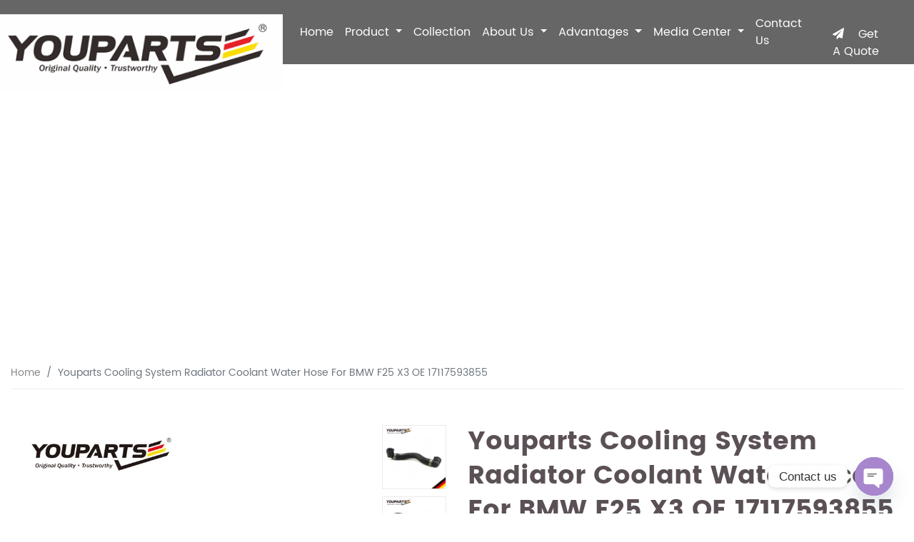

--- FILE ---
content_type: text/html; charset=UTF-8
request_url: https://www.youparts.com/products/youparts-cooling-system-radiator-coolant-water-hose-for-bmw-f25-x3-oe-17117593855/
body_size: 20543
content:
<!DOCTYPE html>
<html lang="en-US">
<head>
    <meta charset="UTF-8">
    <meta http-equiv="X-UA-Compatible" content="IE=edge">
    <meta name="viewport" content="width=device-width, initial-scale=1.0">
    <link rel="stylesheet" href="https://www.youparts.com/wp-content/themes/tuniversal/lib/bootstrap/css/bootstrap.css">
    <link rel="stylesheet" href="https://www.youparts.com/wp-content/themes/tuniversal/lib/bootstrap/bootstrap-icons-1.6.1/bootstrap-icons.css">
    <link rel="stylesheet" href="https://www.youparts.com/wp-content/themes/tuniversal/lib/swiper/swiper-bundle.min.css">
    <link rel="stylesheet" href="https://www.youparts.com/wp-content/themes/tuniversal/css/iconfont/iconfont.css">
    <link rel="stylesheet" href="https://www.youparts.com/wp-content/themes/tuniversal/css/style.css">
        <link rel="icon" href="https://www.youparts.com/wp-content/uploads/2022/07/favicon-1.jpg" type="image/x-icon" />
    <link rel="shortcut icon" href="https://www.youparts.com/wp-content/uploads/2022/07/favicon-1.jpg" type="image/x-icon"/>
        <title>Youparts Cooling System Radiator Coolant Water Hose For BMW F25 X3 OE 17117593855 | YOUPARTS Car Accessories Supplier</title>
    <meta name='robots' content='index, follow, max-image-preview:large, max-snippet:-1, max-video-preview:-1' />

	<!-- This site is optimized with the Yoast SEO plugin v26.8 - https://yoast.com/product/yoast-seo-wordpress/ -->
	<meta name="description" content="Looking for a replacement radiator coolant water hose for your BMW? Check out our selection of coolant hoses for BMW models!" />
	<link rel="canonical" href="https://www.youparts.com/products/youparts-cooling-system-radiator-coolant-water-hose-for-bmw-f25-x3-oe-17117593855/" />
	<meta property="og:locale" content="en_US" />
	<meta property="og:type" content="article" />
	<meta property="og:title" content="Youparts Cooling System Radiator Coolant Water Hose For BMW F25 X3 OE 17117593855 | YOUPARTS Car Accessories Supplier" />
	<meta property="og:description" content="Looking for a replacement radiator coolant water hose for your BMW? Check out our selection of coolant hoses for BMW models!" />
	<meta property="og:url" content="https://www.youparts.com/products/youparts-cooling-system-radiator-coolant-water-hose-for-bmw-f25-x3-oe-17117593855/" />
	<meta property="og:site_name" content="YOUPARTS Car Accessories Supplier" />
	<meta property="article:publisher" content="https://www.facebook.com/Youparts-102978048919689/?ref=pages_you_manage" />
	<meta property="article:modified_time" content="2022-11-23T14:31:36+00:00" />
	<meta property="og:image" content="https://www.youparts.com/wp-content/uploads/2022/08/Hfe933aa73dec40f2b387c9ffc0bbd5af7.png" />
	<meta property="og:image:width" content="800" />
	<meta property="og:image:height" content="800" />
	<meta property="og:image:type" content="image/png" />
	<meta name="twitter:card" content="summary_large_image" />
	<script type="application/ld+json" class="yoast-schema-graph">{"@context":"https://schema.org","@graph":[{"@type":"WebPage","@id":"https://www.youparts.com/products/youparts-cooling-system-radiator-coolant-water-hose-for-bmw-f25-x3-oe-17117593855/","url":"https://www.youparts.com/products/youparts-cooling-system-radiator-coolant-water-hose-for-bmw-f25-x3-oe-17117593855/","name":"Youparts Cooling System Radiator Coolant Water Hose For BMW F25 X3 OE 17117593855 | YOUPARTS Car Accessories Supplier","isPartOf":{"@id":"https://www.youparts.com/#website"},"primaryImageOfPage":{"@id":"https://www.youparts.com/products/youparts-cooling-system-radiator-coolant-water-hose-for-bmw-f25-x3-oe-17117593855/#primaryimage"},"image":{"@id":"https://www.youparts.com/products/youparts-cooling-system-radiator-coolant-water-hose-for-bmw-f25-x3-oe-17117593855/#primaryimage"},"thumbnailUrl":"https://www.youparts.com/wp-content/uploads/2022/08/Hfe933aa73dec40f2b387c9ffc0bbd5af7.png","datePublished":"2022-08-11T06:45:47+00:00","dateModified":"2022-11-23T14:31:36+00:00","description":"Looking for a replacement radiator coolant water hose for your BMW? Check out our selection of coolant hoses for BMW models!","breadcrumb":{"@id":"https://www.youparts.com/products/youparts-cooling-system-radiator-coolant-water-hose-for-bmw-f25-x3-oe-17117593855/#breadcrumb"},"inLanguage":"en-US","potentialAction":[{"@type":"ReadAction","target":["https://www.youparts.com/products/youparts-cooling-system-radiator-coolant-water-hose-for-bmw-f25-x3-oe-17117593855/"]}]},{"@type":"ImageObject","inLanguage":"en-US","@id":"https://www.youparts.com/products/youparts-cooling-system-radiator-coolant-water-hose-for-bmw-f25-x3-oe-17117593855/#primaryimage","url":"https://www.youparts.com/wp-content/uploads/2022/08/Hfe933aa73dec40f2b387c9ffc0bbd5af7.png","contentUrl":"https://www.youparts.com/wp-content/uploads/2022/08/Hfe933aa73dec40f2b387c9ffc0bbd5af7.png","width":800,"height":800},{"@type":"BreadcrumbList","@id":"https://www.youparts.com/products/youparts-cooling-system-radiator-coolant-water-hose-for-bmw-f25-x3-oe-17117593855/#breadcrumb","itemListElement":[{"@type":"ListItem","position":1,"name":"Home","item":"https://www.youparts.com/"},{"@type":"ListItem","position":2,"name":"Product","item":"https://www.youparts.com/products/"},{"@type":"ListItem","position":3,"name":"Youparts Cooling System Radiator Coolant Water Hose For BMW F25 X3 OE 17117593855"}]},{"@type":"WebSite","@id":"https://www.youparts.com/#website","url":"https://www.youparts.com/","name":"YOUPARTS Car Accessories Supplier","description":"Car Accessories Wholesale","publisher":{"@id":"https://www.youparts.com/#organization"},"potentialAction":[{"@type":"SearchAction","target":{"@type":"EntryPoint","urlTemplate":"https://www.youparts.com/?s={search_term_string}"},"query-input":{"@type":"PropertyValueSpecification","valueRequired":true,"valueName":"search_term_string"}}],"inLanguage":"en-US"},{"@type":"Organization","@id":"https://www.youparts.com/#organization","name":"YOUPARTS Car Accessories Supplier","url":"https://www.youparts.com/","logo":{"@type":"ImageObject","inLanguage":"en-US","@id":"https://www.youparts.com/#/schema/logo/image/","url":"https://www.youparts.com/wp-content/uploads/2022/08/23.png","contentUrl":"https://www.youparts.com/wp-content/uploads/2022/08/23.png","width":432,"height":118,"caption":"YOUPARTS Car Accessories Supplier"},"image":{"@id":"https://www.youparts.com/#/schema/logo/image/"},"sameAs":["https://www.facebook.com/Youparts-102978048919689/?ref=pages_you_manage","https://www.instagram.com/youparts_yang/","https://www.linkedin.com/in/youparts-yang-8b6440139/"]}]}</script>
	<!-- / Yoast SEO plugin. -->


<link rel='dns-prefetch' href='//www.youparts.com' />
<link rel="alternate" type="application/rss+xml" title="YOUPARTS Car Accessories Supplier &raquo; Youparts Cooling System Radiator Coolant Water Hose For BMW F25 X3 OE 17117593855 Comments Feed" href="https://www.youparts.com/products/youparts-cooling-system-radiator-coolant-water-hose-for-bmw-f25-x3-oe-17117593855/feed/" />
<link rel="alternate" title="oEmbed (JSON)" type="application/json+oembed" href="https://www.youparts.com/wp-json/oembed/1.0/embed?url=https%3A%2F%2Fwww.youparts.com%2Fproducts%2Fyouparts-cooling-system-radiator-coolant-water-hose-for-bmw-f25-x3-oe-17117593855%2F" />
<link rel="alternate" title="oEmbed (XML)" type="text/xml+oembed" href="https://www.youparts.com/wp-json/oembed/1.0/embed?url=https%3A%2F%2Fwww.youparts.com%2Fproducts%2Fyouparts-cooling-system-radiator-coolant-water-hose-for-bmw-f25-x3-oe-17117593855%2F&#038;format=xml" />
<style id='wp-img-auto-sizes-contain-inline-css' type='text/css'>
img:is([sizes=auto i],[sizes^="auto," i]){contain-intrinsic-size:3000px 1500px}
/*# sourceURL=wp-img-auto-sizes-contain-inline-css */
</style>
<style id='wp-emoji-styles-inline-css' type='text/css'>

	img.wp-smiley, img.emoji {
		display: inline !important;
		border: none !important;
		box-shadow: none !important;
		height: 1em !important;
		width: 1em !important;
		margin: 0 0.07em !important;
		vertical-align: -0.1em !important;
		background: none !important;
		padding: 0 !important;
	}
/*# sourceURL=wp-emoji-styles-inline-css */
</style>
<style id='wp-block-library-inline-css' type='text/css'>
:root{--wp-block-synced-color:#7a00df;--wp-block-synced-color--rgb:122,0,223;--wp-bound-block-color:var(--wp-block-synced-color);--wp-editor-canvas-background:#ddd;--wp-admin-theme-color:#007cba;--wp-admin-theme-color--rgb:0,124,186;--wp-admin-theme-color-darker-10:#006ba1;--wp-admin-theme-color-darker-10--rgb:0,107,160.5;--wp-admin-theme-color-darker-20:#005a87;--wp-admin-theme-color-darker-20--rgb:0,90,135;--wp-admin-border-width-focus:2px}@media (min-resolution:192dpi){:root{--wp-admin-border-width-focus:1.5px}}.wp-element-button{cursor:pointer}:root .has-very-light-gray-background-color{background-color:#eee}:root .has-very-dark-gray-background-color{background-color:#313131}:root .has-very-light-gray-color{color:#eee}:root .has-very-dark-gray-color{color:#313131}:root .has-vivid-green-cyan-to-vivid-cyan-blue-gradient-background{background:linear-gradient(135deg,#00d084,#0693e3)}:root .has-purple-crush-gradient-background{background:linear-gradient(135deg,#34e2e4,#4721fb 50%,#ab1dfe)}:root .has-hazy-dawn-gradient-background{background:linear-gradient(135deg,#faaca8,#dad0ec)}:root .has-subdued-olive-gradient-background{background:linear-gradient(135deg,#fafae1,#67a671)}:root .has-atomic-cream-gradient-background{background:linear-gradient(135deg,#fdd79a,#004a59)}:root .has-nightshade-gradient-background{background:linear-gradient(135deg,#330968,#31cdcf)}:root .has-midnight-gradient-background{background:linear-gradient(135deg,#020381,#2874fc)}:root{--wp--preset--font-size--normal:16px;--wp--preset--font-size--huge:42px}.has-regular-font-size{font-size:1em}.has-larger-font-size{font-size:2.625em}.has-normal-font-size{font-size:var(--wp--preset--font-size--normal)}.has-huge-font-size{font-size:var(--wp--preset--font-size--huge)}.has-text-align-center{text-align:center}.has-text-align-left{text-align:left}.has-text-align-right{text-align:right}.has-fit-text{white-space:nowrap!important}#end-resizable-editor-section{display:none}.aligncenter{clear:both}.items-justified-left{justify-content:flex-start}.items-justified-center{justify-content:center}.items-justified-right{justify-content:flex-end}.items-justified-space-between{justify-content:space-between}.screen-reader-text{border:0;clip-path:inset(50%);height:1px;margin:-1px;overflow:hidden;padding:0;position:absolute;width:1px;word-wrap:normal!important}.screen-reader-text:focus{background-color:#ddd;clip-path:none;color:#444;display:block;font-size:1em;height:auto;left:5px;line-height:normal;padding:15px 23px 14px;text-decoration:none;top:5px;width:auto;z-index:100000}html :where(.has-border-color){border-style:solid}html :where([style*=border-top-color]){border-top-style:solid}html :where([style*=border-right-color]){border-right-style:solid}html :where([style*=border-bottom-color]){border-bottom-style:solid}html :where([style*=border-left-color]){border-left-style:solid}html :where([style*=border-width]){border-style:solid}html :where([style*=border-top-width]){border-top-style:solid}html :where([style*=border-right-width]){border-right-style:solid}html :where([style*=border-bottom-width]){border-bottom-style:solid}html :where([style*=border-left-width]){border-left-style:solid}html :where(img[class*=wp-image-]){height:auto;max-width:100%}:where(figure){margin:0 0 1em}html :where(.is-position-sticky){--wp-admin--admin-bar--position-offset:var(--wp-admin--admin-bar--height,0px)}@media screen and (max-width:600px){html :where(.is-position-sticky){--wp-admin--admin-bar--position-offset:0px}}

/*# sourceURL=wp-block-library-inline-css */
</style><style id='global-styles-inline-css' type='text/css'>
:root{--wp--preset--aspect-ratio--square: 1;--wp--preset--aspect-ratio--4-3: 4/3;--wp--preset--aspect-ratio--3-4: 3/4;--wp--preset--aspect-ratio--3-2: 3/2;--wp--preset--aspect-ratio--2-3: 2/3;--wp--preset--aspect-ratio--16-9: 16/9;--wp--preset--aspect-ratio--9-16: 9/16;--wp--preset--color--black: #000000;--wp--preset--color--cyan-bluish-gray: #abb8c3;--wp--preset--color--white: #ffffff;--wp--preset--color--pale-pink: #f78da7;--wp--preset--color--vivid-red: #cf2e2e;--wp--preset--color--luminous-vivid-orange: #ff6900;--wp--preset--color--luminous-vivid-amber: #fcb900;--wp--preset--color--light-green-cyan: #7bdcb5;--wp--preset--color--vivid-green-cyan: #00d084;--wp--preset--color--pale-cyan-blue: #8ed1fc;--wp--preset--color--vivid-cyan-blue: #0693e3;--wp--preset--color--vivid-purple: #9b51e0;--wp--preset--gradient--vivid-cyan-blue-to-vivid-purple: linear-gradient(135deg,rgb(6,147,227) 0%,rgb(155,81,224) 100%);--wp--preset--gradient--light-green-cyan-to-vivid-green-cyan: linear-gradient(135deg,rgb(122,220,180) 0%,rgb(0,208,130) 100%);--wp--preset--gradient--luminous-vivid-amber-to-luminous-vivid-orange: linear-gradient(135deg,rgb(252,185,0) 0%,rgb(255,105,0) 100%);--wp--preset--gradient--luminous-vivid-orange-to-vivid-red: linear-gradient(135deg,rgb(255,105,0) 0%,rgb(207,46,46) 100%);--wp--preset--gradient--very-light-gray-to-cyan-bluish-gray: linear-gradient(135deg,rgb(238,238,238) 0%,rgb(169,184,195) 100%);--wp--preset--gradient--cool-to-warm-spectrum: linear-gradient(135deg,rgb(74,234,220) 0%,rgb(151,120,209) 20%,rgb(207,42,186) 40%,rgb(238,44,130) 60%,rgb(251,105,98) 80%,rgb(254,248,76) 100%);--wp--preset--gradient--blush-light-purple: linear-gradient(135deg,rgb(255,206,236) 0%,rgb(152,150,240) 100%);--wp--preset--gradient--blush-bordeaux: linear-gradient(135deg,rgb(254,205,165) 0%,rgb(254,45,45) 50%,rgb(107,0,62) 100%);--wp--preset--gradient--luminous-dusk: linear-gradient(135deg,rgb(255,203,112) 0%,rgb(199,81,192) 50%,rgb(65,88,208) 100%);--wp--preset--gradient--pale-ocean: linear-gradient(135deg,rgb(255,245,203) 0%,rgb(182,227,212) 50%,rgb(51,167,181) 100%);--wp--preset--gradient--electric-grass: linear-gradient(135deg,rgb(202,248,128) 0%,rgb(113,206,126) 100%);--wp--preset--gradient--midnight: linear-gradient(135deg,rgb(2,3,129) 0%,rgb(40,116,252) 100%);--wp--preset--font-size--small: 13px;--wp--preset--font-size--medium: 20px;--wp--preset--font-size--large: 36px;--wp--preset--font-size--x-large: 42px;--wp--preset--spacing--20: 0.44rem;--wp--preset--spacing--30: 0.67rem;--wp--preset--spacing--40: 1rem;--wp--preset--spacing--50: 1.5rem;--wp--preset--spacing--60: 2.25rem;--wp--preset--spacing--70: 3.38rem;--wp--preset--spacing--80: 5.06rem;--wp--preset--shadow--natural: 6px 6px 9px rgba(0, 0, 0, 0.2);--wp--preset--shadow--deep: 12px 12px 50px rgba(0, 0, 0, 0.4);--wp--preset--shadow--sharp: 6px 6px 0px rgba(0, 0, 0, 0.2);--wp--preset--shadow--outlined: 6px 6px 0px -3px rgb(255, 255, 255), 6px 6px rgb(0, 0, 0);--wp--preset--shadow--crisp: 6px 6px 0px rgb(0, 0, 0);}:where(.is-layout-flex){gap: 0.5em;}:where(.is-layout-grid){gap: 0.5em;}body .is-layout-flex{display: flex;}.is-layout-flex{flex-wrap: wrap;align-items: center;}.is-layout-flex > :is(*, div){margin: 0;}body .is-layout-grid{display: grid;}.is-layout-grid > :is(*, div){margin: 0;}:where(.wp-block-columns.is-layout-flex){gap: 2em;}:where(.wp-block-columns.is-layout-grid){gap: 2em;}:where(.wp-block-post-template.is-layout-flex){gap: 1.25em;}:where(.wp-block-post-template.is-layout-grid){gap: 1.25em;}.has-black-color{color: var(--wp--preset--color--black) !important;}.has-cyan-bluish-gray-color{color: var(--wp--preset--color--cyan-bluish-gray) !important;}.has-white-color{color: var(--wp--preset--color--white) !important;}.has-pale-pink-color{color: var(--wp--preset--color--pale-pink) !important;}.has-vivid-red-color{color: var(--wp--preset--color--vivid-red) !important;}.has-luminous-vivid-orange-color{color: var(--wp--preset--color--luminous-vivid-orange) !important;}.has-luminous-vivid-amber-color{color: var(--wp--preset--color--luminous-vivid-amber) !important;}.has-light-green-cyan-color{color: var(--wp--preset--color--light-green-cyan) !important;}.has-vivid-green-cyan-color{color: var(--wp--preset--color--vivid-green-cyan) !important;}.has-pale-cyan-blue-color{color: var(--wp--preset--color--pale-cyan-blue) !important;}.has-vivid-cyan-blue-color{color: var(--wp--preset--color--vivid-cyan-blue) !important;}.has-vivid-purple-color{color: var(--wp--preset--color--vivid-purple) !important;}.has-black-background-color{background-color: var(--wp--preset--color--black) !important;}.has-cyan-bluish-gray-background-color{background-color: var(--wp--preset--color--cyan-bluish-gray) !important;}.has-white-background-color{background-color: var(--wp--preset--color--white) !important;}.has-pale-pink-background-color{background-color: var(--wp--preset--color--pale-pink) !important;}.has-vivid-red-background-color{background-color: var(--wp--preset--color--vivid-red) !important;}.has-luminous-vivid-orange-background-color{background-color: var(--wp--preset--color--luminous-vivid-orange) !important;}.has-luminous-vivid-amber-background-color{background-color: var(--wp--preset--color--luminous-vivid-amber) !important;}.has-light-green-cyan-background-color{background-color: var(--wp--preset--color--light-green-cyan) !important;}.has-vivid-green-cyan-background-color{background-color: var(--wp--preset--color--vivid-green-cyan) !important;}.has-pale-cyan-blue-background-color{background-color: var(--wp--preset--color--pale-cyan-blue) !important;}.has-vivid-cyan-blue-background-color{background-color: var(--wp--preset--color--vivid-cyan-blue) !important;}.has-vivid-purple-background-color{background-color: var(--wp--preset--color--vivid-purple) !important;}.has-black-border-color{border-color: var(--wp--preset--color--black) !important;}.has-cyan-bluish-gray-border-color{border-color: var(--wp--preset--color--cyan-bluish-gray) !important;}.has-white-border-color{border-color: var(--wp--preset--color--white) !important;}.has-pale-pink-border-color{border-color: var(--wp--preset--color--pale-pink) !important;}.has-vivid-red-border-color{border-color: var(--wp--preset--color--vivid-red) !important;}.has-luminous-vivid-orange-border-color{border-color: var(--wp--preset--color--luminous-vivid-orange) !important;}.has-luminous-vivid-amber-border-color{border-color: var(--wp--preset--color--luminous-vivid-amber) !important;}.has-light-green-cyan-border-color{border-color: var(--wp--preset--color--light-green-cyan) !important;}.has-vivid-green-cyan-border-color{border-color: var(--wp--preset--color--vivid-green-cyan) !important;}.has-pale-cyan-blue-border-color{border-color: var(--wp--preset--color--pale-cyan-blue) !important;}.has-vivid-cyan-blue-border-color{border-color: var(--wp--preset--color--vivid-cyan-blue) !important;}.has-vivid-purple-border-color{border-color: var(--wp--preset--color--vivid-purple) !important;}.has-vivid-cyan-blue-to-vivid-purple-gradient-background{background: var(--wp--preset--gradient--vivid-cyan-blue-to-vivid-purple) !important;}.has-light-green-cyan-to-vivid-green-cyan-gradient-background{background: var(--wp--preset--gradient--light-green-cyan-to-vivid-green-cyan) !important;}.has-luminous-vivid-amber-to-luminous-vivid-orange-gradient-background{background: var(--wp--preset--gradient--luminous-vivid-amber-to-luminous-vivid-orange) !important;}.has-luminous-vivid-orange-to-vivid-red-gradient-background{background: var(--wp--preset--gradient--luminous-vivid-orange-to-vivid-red) !important;}.has-very-light-gray-to-cyan-bluish-gray-gradient-background{background: var(--wp--preset--gradient--very-light-gray-to-cyan-bluish-gray) !important;}.has-cool-to-warm-spectrum-gradient-background{background: var(--wp--preset--gradient--cool-to-warm-spectrum) !important;}.has-blush-light-purple-gradient-background{background: var(--wp--preset--gradient--blush-light-purple) !important;}.has-blush-bordeaux-gradient-background{background: var(--wp--preset--gradient--blush-bordeaux) !important;}.has-luminous-dusk-gradient-background{background: var(--wp--preset--gradient--luminous-dusk) !important;}.has-pale-ocean-gradient-background{background: var(--wp--preset--gradient--pale-ocean) !important;}.has-electric-grass-gradient-background{background: var(--wp--preset--gradient--electric-grass) !important;}.has-midnight-gradient-background{background: var(--wp--preset--gradient--midnight) !important;}.has-small-font-size{font-size: var(--wp--preset--font-size--small) !important;}.has-medium-font-size{font-size: var(--wp--preset--font-size--medium) !important;}.has-large-font-size{font-size: var(--wp--preset--font-size--large) !important;}.has-x-large-font-size{font-size: var(--wp--preset--font-size--x-large) !important;}
/*# sourceURL=global-styles-inline-css */
</style>

<style id='classic-theme-styles-inline-css' type='text/css'>
/*! This file is auto-generated */
.wp-block-button__link{color:#fff;background-color:#32373c;border-radius:9999px;box-shadow:none;text-decoration:none;padding:calc(.667em + 2px) calc(1.333em + 2px);font-size:1.125em}.wp-block-file__button{background:#32373c;color:#fff;text-decoration:none}
/*# sourceURL=/wp-includes/css/classic-themes.min.css */
</style>
<link rel='stylesheet' id='chaty-front-css-css' href='https://www.youparts.com/wp-content/plugins/chaty/css/chaty-front.min.css?ver=3.5.11671096625' type='text/css' media='all' />
<script type="text/javascript" src="https://www.youparts.com/wp-includes/js/jquery/jquery.min.js?ver=3.7.1" id="jquery-core-js"></script>
<script type="text/javascript" src="https://www.youparts.com/wp-includes/js/jquery/jquery-migrate.min.js?ver=3.4.1" id="jquery-migrate-js"></script>
<link rel="https://api.w.org/" href="https://www.youparts.com/wp-json/" /><link rel="alternate" title="JSON" type="application/json" href="https://www.youparts.com/wp-json/wp/v2/products/2499" /><link rel="EditURI" type="application/rsd+xml" title="RSD" href="https://www.youparts.com/xmlrpc.php?rsd" />
<meta name="generator" content="WordPress 6.9" />
<link rel='shortlink' href='https://www.youparts.com/?p=2499' />
<meta name="google-site-verification" content="vPzhxjn8e1-UnLFkKUFxdaO-wj_Ev1l6hPTErYaEKtw" />

<style>
.single-products td{
 border: 1px solid #666;
}
  
.single-products table{
width: auto;
}
</style>

<!-- Google tag (gtag.js) -->
<script async src="https://www.googletagmanager.com/gtag/js?id=UA-246017834-1"></script>
<script>
  window.dataLayer = window.dataLayer || [];
  function gtag(){dataLayer.push(arguments);}
  gtag('js', new Date());

  gtag('config', 'UA-246017834-1');
</script>

<!-- Google tag (gtag.js) -->
<script async src="https://www.googletagmanager.com/gtag/js?id=G-DP4K2FY62F"></script>
<script>
  window.dataLayer = window.dataLayer || [];
  function gtag(){dataLayer.push(arguments);}
  gtag('js', new Date());

  gtag('config', 'G-DP4K2FY62F');
</script>

<!-- Google Tag Manager -->
<script>(function(w,d,s,l,i){w[l]=w[l]||[];w[l].push({'gtm.start':
new Date().getTime(),event:'gtm.js'});var f=d.getElementsByTagName(s)[0],
j=d.createElement(s),dl=l!='dataLayer'?'&l='+l:'';j.async=true;j.src=
'https://www.googletagmanager.com/gtm.js?id='+i+dl;f.parentNode.insertBefore(j,f);
})(window,document,'script','dataLayer','GTM-55PTZLJ');</script>
<!-- End Google Tag Manager -->
</head>
<body class="wp-singular products-template-default single single-products postid-2499 wp-theme-tuniversal">
        <!-- Google Tag Manager (noscript) -->
<noscript><iframe src="https://www.googletagmanager.com/ns.html?id=GTM-55PTZLJ"
height="0" width="0" style="display:none;visibility:hidden"></iframe></noscript>
<!-- End Google Tag Manager (noscript) -->    <header>
        <nav class="navbar navbar-expand-xl navbar-light">
            <a class="navbar-brand" href="#">
                <img src="https://www.youparts.com/wp-content/uploads/2022/07/61252b4822f80a9d66b802051a90d7f.png" alt="" class="align-top d-none d-xl-block">
                <img src="https://www.youparts.com/wp-content/uploads/2022/07/61252b4822f80a9d66b802051a90d7f1.png" alt="" class="align-top d-xl-none" style="height: 100%;">
            </a>
            <button class="navbar-toggler" type="button" data-toggle="collapse" data-target="#navbarSupportedContent" aria-controls="navbarSupportedContent" aria-expanded="false" aria-label="Toggle navigation">
              <span class="bi bi-list"></span>
            </button>
          
            <div class="collapse navbar-collapse" id="navbarSupportedContent">
                  <button type="button" class="close d-xl-none" id="menuclose">
                    <span class="bi bi-x-lg" ></span>
                  </button>
              <ul class="navbar-nav">
              <ul class="navbar-nav">
    <li class="nav-item">
    <a class="nav-link" href="https://www.youparts.com/">Home</a>
</li><li class="nav-item dropdown promenu">
    <a class="nav-link dropdown-toggle" href="#" id="navbarDropdown" role="button" data-toggle="dropdown" aria-expanded="false">
    Product    </a>
    <ul class="dropdown-menu" aria-labelledby="navbarDropdown">
    <li class="dropdown-submenu">
    <a class="dropdown-item dropdown-toggle" href="https://www.youparts.com/product/engine-parts/">Engine Parts</a>
    <ul class="dropdown-menu">
            <li><a class="dropdown-item" href="https://www.youparts.com/product/engine-cylinder-head-valve-cover/">Engine Cylinder Head Valve Cover</a></li>
            <li><a class="dropdown-item" href="https://www.youparts.com/product/oil-cooler/">Oil Cooler</a></li>
            <li><a class="dropdown-item" href="https://www.youparts.com/product/oil-pan-engine-parts/">Oil Pan engine parts</a></li>
            <li><a class="dropdown-item" href="https://www.youparts.com/product/camshaft-adjuster/">camshaft adjuster</a></li>
            <li><a class="dropdown-item" href="https://www.youparts.com/product/exhaust-turbo-charger/">Exhaust Turbo Charger</a></li>
            <li><a class="dropdown-item" href="https://www.youparts.com/product/oil-filters/">Oil Filters</a></li>
            <li><a class="dropdown-item" href="https://www.youparts.com/product/pneumatic-solenoid-valve/">Pneumatic Solenoid Valve</a></li>
        </ul>
</li><li class="dropdown-submenu">
    <a class="dropdown-item dropdown-toggle" href="https://www.youparts.com/product/suspension-system/">Suspension System</a>
    <ul class="dropdown-menu">
            <li><a class="dropdown-item" href="https://www.youparts.com/product/control-arm/">Control arm</a></li>
        </ul>
</li><li class="dropdown-submenu">
    <a class="dropdown-item dropdown-toggle" href="https://www.youparts.com/product/air-suspension-compressor/">Air suspension system</a>
    <ul class="dropdown-menu">
            <li><a class="dropdown-item" href="https://www.youparts.com/product/air-suspension-compressor/">Air Suspension Compressor</a></li>
            <li><a class="dropdown-item" href="https://www.youparts.com/product/valve-block/">Valve Block</a></li>
            <li><a class="dropdown-item" href="https://www.youparts.com/product/air-spring-shock/">Air Spring Shock</a></li>
        </ul>
</li>        
    <li><a class="dropdown-item" href="https://www.youparts.com/product/shock-absorber/">Shock Absorber</a></li>
    <li class="dropdown-submenu">
    <a class="dropdown-item dropdown-toggle" href="https://www.youparts.com/product/steering-system/">Steering system</a>
    <ul class="dropdown-menu">
            <li><a class="dropdown-item" href="https://www.youparts.com/product/power-steering-pump/">Power Steering Pump</a></li>
            <li><a class="dropdown-item" href="https://www.youparts.com/product/power-steering-rack/">Power Steering Rack</a></li>
        </ul>
</li><li class="dropdown-submenu">
    <a class="dropdown-item dropdown-toggle" href="https://www.youparts.com/product/transmission-system/">Transmission System</a>
    <ul class="dropdown-menu">
            <li><a class="dropdown-item" href="https://www.youparts.com/product/oil-pan/">Oil Pan</a></li>
            <li><a class="dropdown-item" href="https://www.youparts.com/product/automatic-transmission/">Automatic Transmission</a></li>
        </ul>
</li><li class="dropdown-submenu">
    <a class="dropdown-item dropdown-toggle" href="https://www.youparts.com/product/cooling-system/">Cooling System</a>
    <ul class="dropdown-menu">
            <li><a class="dropdown-item" href="https://www.youparts.com/product/water-pump/">Water Pump</a></li>
            <li><a class="dropdown-item" href="https://www.youparts.com/product/radiator/">Radiator</a></li>
            <li><a class="dropdown-item" href="https://www.youparts.com/product/thermostat-housing/">Thermostat Housing</a></li>
            <li><a class="dropdown-item" href="https://www.youparts.com/product/coolant-expansion-tank/">Coolant Expansion Tank</a></li>
            <li><a class="dropdown-item" href="https://www.youparts.com/product/hose/">Hose</a></li>
        </ul>
</li><li class="dropdown-submenu">
    <a class="dropdown-item dropdown-toggle" href="https://www.youparts.com/product/air-condition-system/">Air Condition System</a>
    <ul class="dropdown-menu">
            <li><a class="dropdown-item" href="https://www.youparts.com/product/a-c-compressor/">A/C Compressor</a></li>
            <li><a class="dropdown-item" href="https://www.youparts.com/product/a-c-condenser/">A/C Condenser</a></li>
        </ul>
</li><li class="dropdown-submenu">
    <a class="dropdown-item dropdown-toggle" href="https://www.youparts.com/product/electricity-and-electronics/">Electricity And Electronics</a>
    <ul class="dropdown-menu">
            <li><a class="dropdown-item" href="https://www.youparts.com/product/radiator-cooling-fan/">Radiator Cooling Fan</a></li>
            <li><a class="dropdown-item" href="https://www.youparts.com/product/switch/">Switch</a></li>
        </ul>
</li><li class="dropdown-submenu">
    <a class="dropdown-item dropdown-toggle" href="https://www.youparts.com/product/sensor/">Sensor</a>
    <ul class="dropdown-menu">
            <li><a class="dropdown-item" href="https://www.youparts.com/product/abs-sensor/">ABS Sensor</a></li>
            <li><a class="dropdown-item" href="https://www.youparts.com/product/oxygen-sensor/">Oxygen Sensor</a></li>
            <li><a class="dropdown-item" href="https://www.youparts.com/product/mass-air-flow-sensor/">Mass Air Flow Sensor</a></li>
        </ul>
</li><li class="dropdown-submenu">
    <a class="dropdown-item dropdown-toggle" href="https://www.youparts.com/product/electric-fuel-system/">Electric Fuel System</a>
    <ul class="dropdown-menu">
            <li><a class="dropdown-item" href="https://www.youparts.com/product/fuel-pump/">Fuel Pump</a></li>
        </ul>
</li><li class="dropdown-submenu">
    <a class="dropdown-item dropdown-toggle" href="https://www.youparts.com/product/filter/">Filter</a>
    <ul class="dropdown-menu">
            <li><a class="dropdown-item" href="https://www.youparts.com/product/oil-filter/">Oil Filter</a></li>
            <li><a class="dropdown-item" href="https://www.youparts.com/product/air-filter/">Air Filter</a></li>
            <li><a class="dropdown-item" href="https://www.youparts.com/product/fuel-filter/">Fuel Filter</a></li>
        </ul>
</li><li class="dropdown-submenu">
    <a class="dropdown-item dropdown-toggle" href="https://www.youparts.com/product/brake-system/">Brake System</a>
    <ul class="dropdown-menu">
            <li><a class="dropdown-item" href="https://www.youparts.com/product/brake-disc/">Brake Disc</a></li>
            <li><a class="dropdown-item" href="https://www.youparts.com/product/brake-pad/">Brake Pad</a></li>
            <li><a class="dropdown-item" href="https://www.youparts.com/product/brake-caliper/">Brake Caliper</a></li>
        </ul>
</li><li class="dropdown-submenu">
    <a class="dropdown-item dropdown-toggle" href="https://www.youparts.com/product/body-parts-and-accessories/">Body Parts And Accessories</a>
    <ul class="dropdown-menu">
            <li><a class="dropdown-item" href="https://www.youparts.com/product/bumper/">Bumper</a></li>
            <li><a class="dropdown-item" href="https://www.youparts.com/product/lamp/">Lamp</a></li>
        </ul>
</li><li class="dropdown-submenu">
    <a class="dropdown-item dropdown-toggle" href="https://www.youparts.com/product/tools-and-accessories/">Tools and Accessories</a>
    <ul class="dropdown-menu">
            <li><a class="dropdown-item" href="https://www.youparts.com/product/reflective-warning-sign-triangles/">Reflective Warning Sign Triangles</a></li>
            <li><a class="dropdown-item" href="https://www.youparts.com/product/bolt-kit/">Bolt Kit</a></li>
        </ul>
</li>        
    <li><a class="dropdown-item" href="https://www.youparts.com/product/new-energy-vehicle-parts/">New energy vehicle parts</a></li>
            
    <li><a class="dropdown-item" href="https://www.youparts.com/product/screw/">Screw</a></li>
       
    </ul>
</li>





<li class="nav-item">
    <a class="nav-link" href="https://www.youparts.com/collection/">Collection</a>
</li><li class="nav-item dropdown ">
    <a class="nav-link dropdown-toggle" href="https://www.youparts.com/company-profile/" id="navbarDropdown" role="button" data-toggle="dropdown" aria-expanded="false">
    About Us    </a>
    <ul class="dropdown-menu" aria-labelledby="navbarDropdown">
            
    <li><a class="dropdown-item" href="https://www.youparts.com/company-profile/">Company Profile</a></li>
            
    <li><a class="dropdown-item" href="https://www.youparts.com/exhibition/">Exhibitions</a></li>
       
    </ul>
</li>





<li class="nav-item dropdown ">
    <a class="nav-link dropdown-toggle" href="#" id="navbarDropdown" role="button" data-toggle="dropdown" aria-expanded="false">
    Advantages    </a>
    <ul class="dropdown-menu" aria-labelledby="navbarDropdown">
            
    <li><a class="dropdown-item" href="https://www.youparts.com/serivce/">Service</a></li>
            
    <li><a class="dropdown-item" href="https://www.youparts.com/manufacturing/">Manufacturing</a></li>
            
    <li><a class="dropdown-item" href="https://www.youparts.com/quality-control/">Quality Control</a></li>
       
    </ul>
</li>





<li class="nav-item dropdown ">
    <a class="nav-link dropdown-toggle" href="#" id="navbarDropdown" role="button" data-toggle="dropdown" aria-expanded="false">
    Media Center    </a>
    <ul class="dropdown-menu" aria-labelledby="navbarDropdown">
            
    <li><a class="dropdown-item" href="https://www.youparts.com/category/news/">Blog& News</a></li>
            
    <li><a class="dropdown-item" href="https://www.youparts.com/resources/">Catalogue</a></li>
       
    </ul>
</li>





<li class="nav-item">
    <a class="nav-link" href="https://www.youparts.com/contactus/">Contact Us</a>
</li>                  
</ul>              </ul>
              <div class="my-2 my-lg-0 d-none d-xl-block">
                <span class="emailinfo"><span class="icobox"><i class="iconfont icon-email"></i></span><a href="mailto:business@youparts.com">business@youparts.com</a></span>
                <a href="#" class="getquotebtn" data-toggle="modal" data-target="#quoteModal"><i class="iconfont icon-paper-full"></i>Get A Quote</a>
              </div>
            </div>
            <div class="bgmb"></div>
        </nav>
        
    </header>
    <main>     <div class="banner" style="background-image: url();">
        <h1></h1>
      </div>
      <div class="breadcrumbbox">
        <div class="container-xl">
          <nav aria-label="breadcrumb">
            <ol class="breadcrumb">
              <li class="breadcrumb-item"><a href="/">Home</a></li>
              <li class="breadcrumb-item active" aria-current="page">Youparts Cooling System Radiator Coolant Water Hose For BMW F25 X3 OE 17117593855</li>
            </ol>
          </nav>
        </div>
      </div>
                <div class="productbox">
            <div class="container-xl">
                                        <div class="row">
                    <div class="col-xl-6 imgshow">
                        <div class="proimg">
                            <a href="https://www.youparts.com/wp-content/uploads/2022/08/Hfe933aa73dec40f2b387c9ffc0bbd5af7.png">
                                <img src="https://www.youparts.com/wp-content/uploads/2022/08/Hfe933aa73dec40f2b387c9ffc0bbd5af7.png" alt="" class="img-fluid jqzoom" rel="https://www.youparts.com/wp-content/uploads/2022/08/Hfe933aa73dec40f2b387c9ffc0bbd5af7.png">
                            </a>
                        </div>
                        <ul class="prolist">
                                                        <li><img src="https://www.youparts.com/wp-content/uploads/2022/08/Hfe933aa73dec40f2b387c9ffc0bbd5af7.png" alt="" class="img-fluid"></li>
                                                        <li><img src="https://www.youparts.com/wp-content/uploads/2022/08/Hd841f4b1e05144e09bfc2ea2770d131e2.png" alt="" class="img-fluid"></li>
                                                        <li><img src="https://www.youparts.com/wp-content/uploads/2022/08/Hc117f9cc9c204d4a98c110ad68655eba1.png" alt="" class="img-fluid"></li>
                                                        <li><img src="https://www.youparts.com/wp-content/uploads/2022/08/H3f2c965e9d7d42df849626806995f172V.png" alt="" class="img-fluid"></li>
                                                    </ul>
                    </div>
                    <div class="col-xl-6">
                        <div class="infobox">
                            <h1>Youparts Cooling System Radiator Coolant Water Hose For BMW F25 X3 OE 17117593855</h1>
                            <div class="item">
                                <h3>Product Category</h3>
                                <p></p>
                            </div>
                            <div class="item">
                                <h3>Product Features</h3>
                                <p></p>
                            </div>
                            <a href="#" data-toggle="modal" data-target="#quoteModal"><i class="iconfont icon-paper-full"></i>Get A Quote</a>
                        </div>
                    </div>
                </div>
            </div>
        </div>
        <div class="productinfo">
            <div class="container-xl">
                <div class="row">
                    <div class="col listtab">
                        <div class="quote active">
                        Parameters
                        </div>
                        <div class="quote">
                        Details
                        </div>
                    </div>
                </div>
                <div class="row contbox active">
                    <div class="col">
                                        </div>
                </div>
                <div class="row contbox">
                    <div class="col">
                                        </div>
                </div>
            </div>
        </div>
                <div class="productlistor">
            <div class="container-xl">
                <div class="row">
                    <div class="col-12">
                        <div class="quote">
                        Product Recommend
                        </div>
                    </div>
                </div>
                <div class="row">
                                    <div class="col-xl-3 col-6">
                        <div class="probox">
                            <a href="https://www.youparts.com/products/youparts-oe-11128645888-engine-cylinder-head-top-cable-valve-cover-for-n46-1-8-2-0-l-e90-e60-11128645888/">
                                <div class="imgbox">
                                    <img src="https://www.youparts.com/wp-content/uploads/2022/08/H83b8da62bf2e46e4a0d75e013103e29eU.png" alt="" class="img-fluid">
                                </div>
                                <div class="title" data-toggle="tooltip" data-placement="top" title="youParts OE 11128645888 Engine Cylinder Head Top Cable Valve Cover For N46 1.8 2.0 L E90 E60 11128645888">
                                youParts OE 11128645888 Engine Cylinder Head Top Cable Valve Cover For N46 1.8 2.0 L E90 E60 11128645888                                </div>
                            </a>
                        </div>
                    </div>
                                    <div class="col-xl-3 col-6">
                        <div class="probox">
                            <a href="https://www.youparts.com/products/auto-parts-youparts-11-12-7-588-412-engine-cylinder-head-valve-cover-for-bmw-n20-all-11127588412/">
                                <div class="imgbox">
                                    <img src="https://www.youparts.com/wp-content/uploads/2022/08/H69c3b6186a66402885707d0ba48e93deD.png" alt="" class="img-fluid">
                                </div>
                                <div class="title" data-toggle="tooltip" data-placement="top" title="Auto Parts YOUPARTS 11 12 7 588 412 Engine Cylinder Head Valve Cover For BMW N20 ALL 11127588412">
                                Auto Parts YOUPARTS 11 12 7 588 412 Engine Cylinder Head Valve Cover For BMW N20 ALL 11127588412                                </div>
                            </a>
                        </div>
                    </div>
                                    <div class="col-xl-3 col-6">
                        <div class="probox">
                            <a href="https://www.youparts.com/products/auto-parts-youparts-11127565284-engine-cylinder-head-valve-cover-for-bmw-n54-all/">
                                <div class="imgbox">
                                    <img src="https://www.youparts.com/wp-content/uploads/2022/08/H3cdcf864076141f3a73b70cf16f53327p.png" alt="" class="img-fluid">
                                </div>
                                <div class="title" data-toggle="tooltip" data-placement="top" title="Auto Parts YOUPARTS 11127565284 Engine Cylinder Head Valve Cover For BMW N54 ALL">
                                Auto Parts YOUPARTS 11127565284 Engine Cylinder Head Valve Cover For BMW N54 ALL                                </div>
                            </a>
                        </div>
                    </div>
                                    <div class="col-xl-3 col-6">
                        <div class="probox">
                            <a href="https://www.youparts.com/products/youparts-auto-parts-aluminum-oil-pan-bolt-for-f35-f18-f25-11137603833-1113-7603-833/">
                                <div class="imgbox">
                                    <img src="https://www.youparts.com/wp-content/uploads/2022/07/H372579bffa8146f7a8a76e8382ed0e62L.png" alt="" class="img-fluid">
                                </div>
                                <div class="title" data-toggle="tooltip" data-placement="top" title="YOUPARTS Auto Parts Aluminum Oil Pan Bolt For F35 F18 F25 11137603833 1113 7603 833">
                                YOUPARTS Auto Parts Aluminum Oil Pan Bolt For F35 F18 F25 11137603833 1113 7603 833                                </div>
                            </a>
                        </div>
                    </div>
                    
                </div>
            </div>
        </div>
<div class="indexquest" style="background-image: url(https://www.youparts.com/wp-content/uploads/2023/02/44-1.png);">
    <div class="container-xl">
        <div class="row">
        <div class="col-xl-6 col-sm-12">
            <div class="infobox">
            <i class="iconfont icon-quotation"></i>
            <h1>Providing Desired Quality At Competitive Price</h1>
            <p>Please feel free to contact us whenever you have any question or demand in the car parts accessories products. Our expert team will respond to you in 24 hours.</p>
            </div>
        </div>
        <div class="col-xl-6 col-sm-12">
            <div class="formbox">
            <form id="quoteform">
                <input type="hidden" name="action" value="add_quote_ajax">
                <input type="hidden" name="reurl" value="https://www.youparts.com/products/youparts-cooling-system-radiator-coolant-water-hose-for-bmw-f25-x3-oe-17117593855/">
                <div class="form-row form-group">
                <div class="col">
                    <input name="name" type="text" class="form-control" placeholder="Name">
                </div>
                <div class="col">
                    <select name="country" id="" class="form-control">
                        <option value="">Your Country</option>
                                                <option value="Afghanistan">Afghanistan</option>
                                                <option value="Aland lslands">Aland lslands</option>
                                                <option value="Albania">Albania</option>
                                                <option value="Algeria">Algeria</option>
                                                <option value="American Samoa">American Samoa</option>
                                                <option value="Andorra">Andorra</option>
                                                <option value="Angola">Angola</option>
                                                <option value="Anguilla">Anguilla</option>
                                                <option value="Antigua and Barbuda">Antigua and Barbuda</option>
                                                <option value="Argentina">Argentina</option>
                                                <option value="Armenia">Armenia</option>
                                                <option value="Aruba">Aruba</option>
                                                <option value="Ascension Island">Ascension Island</option>
                                                <option value="Australia">Australia</option>
                                                <option value="Austria">Austria</option>
                                                <option value="Azerbaijan">Azerbaijan</option>
                                                <option value="Bahamas">Bahamas</option>
                                                <option value="Bahrain">Bahrain</option>
                                                <option value="Bangladesh">Bangladesh</option>
                                                <option value="Barbados">Barbados</option>
                                                <option value="Belgium">Belgium</option>
                                                <option value="Belize">Belize</option>
                                                <option value="Benin">Benin</option>
                                                <option value="Bermuda">Bermuda</option>
                                                <option value="Bhutan">Bhutan</option>
                                                <option value="Bolivia">Bolivia</option>
                                                <option value="Bosnia and Herzegovina">Bosnia and Herzegovina</option>
                                                <option value="Botswana">Botswana</option>
                                                <option value="Bouvet Island">Bouvet Island</option>
                                                <option value="Brazil">Brazil</option>
                                                <option value="British Indian Ocean Territory">British Indian Ocean Territory</option>
                                                <option value="Brunei">Brunei</option>
                                                <option value="Bulgaria">Bulgaria</option>
                                                <option value="Burkina Faso">Burkina Faso</option>
                                                <option value="Burundi">Burundi</option>
                                                <option value="Cambodia">Cambodia</option>
                                                <option value="Cameroon">Cameroon</option>
                                                <option value="Canada">Canada</option>
                                                <option value="Cape Verde">Cape Verde</option>
                                                <option value="Cayman Islands">Cayman Islands</option>
                                                <option value="Central African Republic">Central African Republic</option>
                                                <option value="Chad">Chad</option>
                                                <option value="Chile">Chile</option>
                                                <option value="China">China</option>
                                                <option value="Christmas Island">Christmas Island</option>
                                                <option value="Cocos(Keeling)Islands">Cocos(Keeling)Islands</option>
                                                <option value="Colombia">Colombia</option>
                                                <option value="Comoros">Comoros</option>
                                                <option value="Congo">Congo</option>
                                                <option value="Congo(DRC)">Congo(DRC)</option>
                                                <option value="Cook Islands">Cook Islands</option>
                                                <option value="Costa Rica">Costa Rica</option>
                                                <option value="Cote dIvoire">Cote dIvoire</option>
                                                <option value="Croatia">Croatia</option>
                                                <option value="Cuba">Cuba</option>
                                                <option value="Cyprus">Cyprus</option>
                                                <option value="Czech Republic">Czech Republic</option>
                                                <option value="Denmark">Denmark</option>
                                                <option value="Djibouti">Djibouti</option>
                                                <option value="Dominica">Dominica</option>
                                                <option value="Dominican Republic">Dominican Republic</option>
                                                <option value="Ecuador">Ecuador</option>
                                                <option value="Egypt">Egypt</option>
                                                <option value="El Salvador">El Salvador</option>
                                                <option value="Eritrea">Eritrea</option>
                                                <option value="Estonia">Estonia</option>
                                                <option value="Ethiopia">Ethiopia</option>
                                                <option value="Falkland Islands">Falkland Islands</option>
                                                <option value="Faroe Islands">Faroe Islands</option>
                                                <option value="Fiji Islands">Fiji Islands</option>
                                                <option value="Finland">Finland</option>
                                                <option value="France">France</option>
                                                <option value="Frech Polynesia">Frech Polynesia</option>
                                                <option value="French Guiana">French Guiana</option>
                                                <option value="French Southern and Antarctic Lands">French Southern and Antarctic Lands</option>
                                                <option value="Gabon">Gabon</option>
                                                <option value="Gambia">Gambia</option>
                                                <option value="Georgia">Georgia</option>
                                                <option value="Germany">Germany</option>
                                                <option value="Ghana">Ghana</option>
                                                <option value="Gibraltar">Gibraltar</option>
                                                <option value="Greece">Greece</option>
                                                <option value="Greenland">Greenland</option>
                                                <option value="Grenada">Grenada</option>
                                                <option value="Guadeloupe">Guadeloupe</option>
                                                <option value="Guam">Guam</option>
                                                <option value="Guatemala">Guatemala</option>
                                                <option value="Guernsey">Guernsey</option>
                                                <option value="Guinea">Guinea</option>
                                                <option value="Guinea-Bissau">Guinea-Bissau</option>
                                                <option value="Guyana">Guyana</option>
                                                <option value="Haiti">Haiti</option>
                                                <option value="Heard Island and McDonald Islands">Heard Island and McDonald Islands</option>
                                                <option value="Honduras">Honduras</option>
                                                <option value="Hungary">Hungary</option>
                                                <option value="Iceland">Iceland</option>
                                                <option value="India">India</option>
                                                <option value="Indonesia">Indonesia</option>
                                                <option value="Iran">Iran</option>
                                                <option value="Iraq">Iraq</option>
                                                <option value="Ireland">Ireland</option>
                                                <option value="Isle of Man">Isle of Man</option>
                                                <option value="Israel">Israel</option>
                                                <option value="Italy">Italy</option>
                                                <option value="Jamaica">Jamaica</option>
                                                <option value="Japan">Japan</option>
                                                <option value="Jersey">Jersey</option>
                                                <option value="Jordan">Jordan</option>
                                                <option value="Kazakhstan">Kazakhstan</option>
                                                <option value="Kenya">Kenya</option>
                                                <option value="Kiribati">Kiribati</option>
                                                <option value="Korea">Korea</option>
                                                <option value="Kuwait">Kuwait</option>
                                                <option value="Kyrgyzstan">Kyrgyzstan</option>
                                                <option value="Laos">Laos</option>
                                                <option value="Latvia">Latvia</option>
                                                <option value="Lebanon">Lebanon</option>
                                                <option value="Lesotho">Lesotho</option>
                                                <option value="Liberia">Liberia</option>
                                                <option value="Libya">Libya</option>
                                                <option value="Liechtenstein">Liechtenstein</option>
                                                <option value="Lithuania">Lithuania</option>
                                                <option value="Luxembourg">Luxembourg</option>
                                                <option value="Macedonia,Former Yugoslav Republic of">Macedonia,Former Yugoslav Republic of</option>
                                                <option value="Madagascar">Madagascar</option>
                                                <option value="Malawi">Malawi</option>
                                                <option value="Malaysia">Malaysia</option>
                                                <option value="Maldives">Maldives</option>
                                                <option value="Mali">Mali</option>
                                                <option value="Malta">Malta</option>
                                                <option value="Marshall Islands">Marshall Islands</option>
                                                <option value="Martinique">Martinique</option>
                                                <option value="Mauritania">Mauritania</option>
                                                <option value="Mauritius">Mauritius</option>
                                                <option value="Mayotte">Mayotte</option>
                                                <option value="Mexico">Mexico</option>
                                                <option value="Micronesia">Micronesia</option>
                                                <option value="Moldova">Moldova</option>
                                                <option value="Monaco">Monaco</option>
                                                <option value="Mongolia">Mongolia</option>
                                                <option value="Montserrat">Montserrat</option>
                                                <option value="Morocco">Morocco</option>
                                                <option value="Mozambique">Mozambique</option>
                                                <option value="Myanmar">Myanmar</option>
                                                <option value="Namibia">Namibia</option>
                                                <option value="Nauru">Nauru</option>
                                                <option value="Nepal">Nepal</option>
                                                <option value="Netherlands">Netherlands</option>
                                                <option value="Netherlands Antilles">Netherlands Antilles</option>
                                                <option value="New Caledonia">New Caledonia</option>
                                                <option value="New Zealand">New Zealand</option>
                                                <option value="Nicaragua">Nicaragua</option>
                                                <option value="Niger">Niger</option>
                                                <option value="Nigeria">Nigeria</option>
                                                <option value="Niue">Niue</option>
                                                <option value="Norfolk Island">Norfolk Island</option>
                                                <option value="Northern Mariana Islands">Northern Mariana Islands</option>
                                                <option value="North Korea">North Korea</option>
                                                <option value="Norway">Norway</option>
                                                <option value="Oman">Oman</option>
                                                <option value="Pakistan">Pakistan</option>
                                                <option value="Palau">Palau</option>
                                                <option value="Palestinian Authority">Palestinian Authority</option>
                                                <option value="Panama">Panama</option>
                                                <option value="Papua New Guinea">Papua New Guinea</option>
                                                <option value="Paraguay">Paraguay</option>
                                                <option value="Peru">Peru</option>
                                                <option value="Philippines">Philippines</option>
                                                <option value="Pitcairn Islands">Pitcairn Islands</option>
                                                <option value="Poland">Poland</option>
                                                <option value="Portugal">Portugal</option>
                                                <option value="Puerto Rico">Puerto Rico</option>
                                                <option value="Qatar">Qatar</option>
                                                <option value="Reunion">Reunion</option>
                                                <option value="Romania">Romania</option>
                                                <option value="Russia">Russia</option>
                                                <option value="Rwanda">Rwanda</option>
                                                <option value="Samoa">Samoa</option>
                                                <option value="San Marino">San Marino</option>
                                                <option value="Sao Tome and Principe">Sao Tome and Principe</option>
                                                <option value="Saudi Arabia">Saudi Arabia</option>
                                                <option value="Senegal">Senegal</option>
                                                <option value="Serbia,Montenegro">Serbia,Montenegro</option>
                                                <option value="Seychelles">Seychelles</option>
                                                <option value="Sierra Leone">Sierra Leone</option>
                                                <option value="Singapore">Singapore</option>
                                                <option value="Slovakia">Slovakia</option>
                                                <option value="Slovenia">Slovenia</option>
                                                <option value="Solomon Islands">Solomon Islands</option>
                                                <option value="Somalia">Somalia</option>
                                                <option value="South Africa">South Africa</option>
                                                <option value="South Georgia and South Sandwich Islands">South Georgia and South Sandwich Islands</option>
                                                <option value="Spain">Spain</option>
                                                <option value="Sri Lanka">Sri Lanka</option>
                                                <option value="St.Helena">St.Helena</option>
                                                <option value="St.Kitts and Nevis">St.Kitts and Nevis</option>
                                                <option value="St.Lucia">St.Lucia</option>
                                                <option value="St.Pierre and Miquelon">St.Pierre and Miquelon</option>
                                                <option value="St.Vincent and the Grenadines">St.Vincent and the Grenadines</option>
                                                <option value="Sudan">Sudan</option>
                                                <option value="Suriname">Suriname</option>
                                                <option value="Svalbard and Jan Mayen">Svalbard and Jan Mayen</option>
                                                <option value="Swaziland">Swaziland</option>
                                                <option value="Sweden">Sweden</option>
                                                <option value="Switzerland">Switzerland</option>
                                                <option value="Syria">Syria</option>
                                                <option value="Tajikistan">Tajikistan</option>
                                                <option value="Tanzania">Tanzania</option>
                                                <option value="Thailand">Thailand</option>
                                                <option value="Timor-Leste">Timor-Leste</option>
                                                <option value="Togo">Togo</option>
                                                <option value="Tokelau">Tokelau</option>
                                                <option value="Tonga">Tonga</option>
                                                <option value="Trinidad and Tobago">Trinidad and Tobago</option>
                                                <option value="Tristan da Cunha">Tristan da Cunha</option>
                                                <option value="Tunisia">Tunisia</option>
                                                <option value="Turkey">Turkey</option>
                                                <option value="Turkmenistan">Turkmenistan</option>
                                                <option value="Turks and Caicos Islands">Turks and Caicos Islands</option>
                                                <option value="Tuvalu">Tuvalu</option>
                                                <option value="Uganda">Uganda</option>
                                                <option value="Ukraine">Ukraine</option>
                                                <option value="United Arab Emirates">United Arab Emirates</option>
                                                <option value="United Kingdom">United Kingdom</option>
                                                <option value="United States">United States</option>
                                                <option value="United States Minor Outlying Islands">United States Minor Outlying Islands</option>
                                                <option value="Uruguay">Uruguay</option>
                                                <option value="Uzbekistan">Uzbekistan</option>
                                                <option value="Vanuatu">Vanuatu</option>
                                                <option value="Vatican City">Vatican City</option>
                                                <option value="Venezuela">Venezuela</option>
                                                <option value="Vietnam">Vietnam</option>
                                                <option value="Virgin Islands">Virgin Islands</option>
                                                <option value="Virgin Islands,British">Virgin Islands,British</option>
                                                <option value="Wallis and Futuna">Wallis and Futuna</option>
                                                <option value="White Russia">White Russia</option>
                                                <option value="Yemen">Yemen</option>
                                                <option value="Zambia">Zambia</option>
                                                <option value="Zimbabwe">Zimbabwe</option>
                                            </select>
                </div>
                </div>
                <div class="form-row form-group">
                <div class="col">
                    <input name="company" type="text" class="form-control" placeholder="Company">
                </div>
                </div>
                <div class="form-row form-group">
                <div class="col">
                    <input name="phone" type="text" class="form-control" placeholder="Phone">
                </div>
                <div class="col">
                    <input name="email" type="text" class="form-control" placeholder="E- mail">
                </div>
                </div>
                <div class="form-row form-group">
                <div class="col">
                    <div style="color:#fffc">please select your job title below:</div>
                </div>
                </div>
                <div class="form-row form-group">
                    
                <div class="col tmbox">
                    <input type="radio" name="job" class="form-control" value="wholesaler">wholesaler
                </div>
                <div class="col tmbox">
                    <input type="radio" name="job" class="form-control" value="retailer">retailer
                </div>
                <div class="col tmbox">
                    <input type="radio" name="job" class="form-control" value="manufacturer">manufacturer
                </div>
                <div class="col tmbox">
                    <input type="radio" name="job" class="form-control" value="individual buyer">individual buyer
                </div>
                </div>
                <div class="form-row form-group">
                <div class="col">
                    <textarea name="message" class="form-control" placeholder="Message"></textarea>
                </div>
                </div>
                <button class="btn btn-primary" type="submit">Submit</button>
            </form>
            </div>
        </div>
        </div>
    </div>
</div>

</main>
    <footer>
      <div class="footmenu">
        <div class="container-xl">
          <div class="row">
            <div class="col-xl-7 col-sm-12 d-none d-xl-block">
              <div class="menus">
                              <div class="itemmenu">
                  Home                  <div class="submenu">
                    <ul>
                                            <li><a href="https://www.youparts.com/">Home</a></li>
                                          </ul>
                  </div>
                </div>
                              <div class="itemmenu">
                  About Us                  <div class="submenu">
                    <ul>
                                            <li><a href="https://www.youparts.com/company-profile/">Company Profile</a></li>
                                          </ul>
                  </div>
                </div>
                              <div class="itemmenu">
                  Product                  <div class="submenu">
                    <ul>
                                            <li><a href="https://www.youparts.com/collection/">Collection</a></li>
                                          </ul>
                  </div>
                </div>
                              <div class="itemmenu">
                  Advantages                  <div class="submenu">
                    <ul>
                                            <li><a href="https://www.youparts.com/serivce/">Service</a></li>
                                            <li><a href="https://www.youparts.com/manufacturing/">Manufacturing</a></li>
                                            <li><a href="https://www.youparts.com/quality-control/">Quality Control</a></li>
                                          </ul>
                  </div>
                </div>
                              <div class="itemmenu">
                  Contact Us                  <div class="submenu">
                    <ul>
                                            <li><a href="https://www.youparts.com/contactus/">Contact Us</a></li>
                                          </ul>
                  </div>
                </div>
              
              </div>
            </div>
            <div class="col-xl-5 col-sm-12 footbox">
              <div class="footlogo">
                <div class="logoinfo">

                  <img src="https://www.youparts.com/wp-content/uploads/2025/03/资源-1-2.png" alt="" class="img-fluid">
                  <span></span>
                </div>
                <div class="infotxt">
                  <i class="iconfont icon-email"></i> <a href="mailto:business@youparts.com">business@youparts.com</a>
                </div>
                <div class="infotxt">
                  <i class="iconfont icon-31dianhua"></i> +86 17816045789 / +86 577-86581234 / +86 577-86580234                </div>
                <div class="infotxt">
                  <i class="iconfont icon-position"></i> YOUPARTS Center, Building A, No.10  Jiulongshan Road, Longwan Economic and  Technological Development Zone, Wenzhou,  Zhejiang, China                </div>
              </div>
              <div class="icolist">
                <ul>
                  <li><a href=" https://www.facebook.com/profile.php?id=100076565495365"><div class="icobox"><i class="iconfont icon-facebook"></i></div></a></li>
                  <li><a href="https://www.linkedin.com/in/youparts-yang-8b6440139/"><div class="icobox"><i class="iconfont icon-linkedin"></i></div></a></li>
                  <li><a href="https://www.instagram.com/youparts_yang/"><div class="icobox"><i class="iconfont icon-instagram"></i></div></a></li>
                  <li><a href="https://api.whatsapp.com/send?phone=8617816045789"><div class="icobox"><i class="iconfont icon-whatsapp"></i></div></a></li>
                  <li><a href="https://www.youpeisi.com"><div class="icobox"><i class="iconfont icon-wechat-fill"></i></div></a></li>
                  <li><a href="https://www.youpeisi.com"><div class="icobox" style="color: #fff;line-height: 44px;">CN</div></a></li>
                </ul>
              </div>
            </div>
          </div>
        </div>
        <div class="icobg d-none d-xl-block">
            <i class="ico1 iconfont icon-liantiao"></i>
            <i class="ico2 iconfont icon-liantiao"></i>
        </div>
      </div>
      <div class="copyrightbar">
        <div class="container-xl">
          <div class="row">
            <div class="col-xl-8 col-12">
              Copyright © www.youparts.com All Rights Reserved.    
            </div>
            <div class="col-xl-4 text-right d-none d-xl-block">
            Powered By <a href='https://www.lanjingshuzi.com/'target='__blank'>Blue Whale</a>            </div>
          </div>
        </div>
      </div>
    </footer>
    <script src="https://www.youparts.com/wp-content/themes/tuniversal/lib/jquery-3.4.1.min.js"></script>
    <script src="https://www.youparts.com/wp-content/themes/tuniversal/lib/jquery.validate.js"></script>
    <script src="https://www.youparts.com/wp-content/themes/tuniversal/lib/bootstrap/js/bootstrap.bundle.min.js"></script>
    <script src="https://www.youparts.com/wp-content/themes/tuniversal/lib/swiper/swiper-bundle.min.js"></script>
    <script src="https://www.youparts.com/wp-content/themes/tuniversal/lib/jquery.imagezoom.min.js"></script>
    <script src="https://www.youparts.com/wp-content/themes/tuniversal/lib/dragscrollable.js"></script>
    <script src="https://www.youparts.com/wp-content/themes/tuniversal/js/main.js"></script>
    
<!-- Modal -->
<div class="modal fade" id="quoteModal" tabindex="-1" role="dialog" aria-labelledby="quoteModalLabel">
  <div class="modal-dialog" role="document">
    <div class="modal-content">
      <div class="modal-header">
        <button type="button" class="close" data-dismiss="modal" aria-label="Close"><span aria-hidden="true">&times;</span></button>
        <h4 class="modal-title" id="quoteModalLabel">Want to talk about your chain<br>transmission products needs with us?</h4>
      </div>
      <div class="modal-body">
        
        <form class="form-horizontal" id="quoteform2">
            <input type="hidden" name="action" value="add_quote_ajax">
            <input type="hidden" name="reurl" value="https://www.youparts.com/products/youparts-cooling-system-radiator-coolant-water-hose-for-bmw-f25-x3-oe-17117593855/">
            <div class="row">
                <div class="col-md-6 inputbox">
                    <input type="text" name="name" class="form-control" placeholder="Name">
                </div>
                <div class="col-md-6 inputbox">
                    <select name="country" id="" class="form-control">
                        <option value="">Your Country</option>
                                                <option value="Afghanistan">Afghanistan</option>
                                                <option value="Aland lslands">Aland lslands</option>
                                                <option value="Albania">Albania</option>
                                                <option value="Algeria">Algeria</option>
                                                <option value="American Samoa">American Samoa</option>
                                                <option value="Andorra">Andorra</option>
                                                <option value="Angola">Angola</option>
                                                <option value="Anguilla">Anguilla</option>
                                                <option value="Antigua and Barbuda">Antigua and Barbuda</option>
                                                <option value="Argentina">Argentina</option>
                                                <option value="Armenia">Armenia</option>
                                                <option value="Aruba">Aruba</option>
                                                <option value="Ascension Island">Ascension Island</option>
                                                <option value="Australia">Australia</option>
                                                <option value="Austria">Austria</option>
                                                <option value="Azerbaijan">Azerbaijan</option>
                                                <option value="Bahamas">Bahamas</option>
                                                <option value="Bahrain">Bahrain</option>
                                                <option value="Bangladesh">Bangladesh</option>
                                                <option value="Barbados">Barbados</option>
                                                <option value="Belgium">Belgium</option>
                                                <option value="Belize">Belize</option>
                                                <option value="Benin">Benin</option>
                                                <option value="Bermuda">Bermuda</option>
                                                <option value="Bhutan">Bhutan</option>
                                                <option value="Bolivia">Bolivia</option>
                                                <option value="Bosnia and Herzegovina">Bosnia and Herzegovina</option>
                                                <option value="Botswana">Botswana</option>
                                                <option value="Bouvet Island">Bouvet Island</option>
                                                <option value="Brazil">Brazil</option>
                                                <option value="British Indian Ocean Territory">British Indian Ocean Territory</option>
                                                <option value="Brunei">Brunei</option>
                                                <option value="Bulgaria">Bulgaria</option>
                                                <option value="Burkina Faso">Burkina Faso</option>
                                                <option value="Burundi">Burundi</option>
                                                <option value="Cambodia">Cambodia</option>
                                                <option value="Cameroon">Cameroon</option>
                                                <option value="Canada">Canada</option>
                                                <option value="Cape Verde">Cape Verde</option>
                                                <option value="Cayman Islands">Cayman Islands</option>
                                                <option value="Central African Republic">Central African Republic</option>
                                                <option value="Chad">Chad</option>
                                                <option value="Chile">Chile</option>
                                                <option value="China">China</option>
                                                <option value="Christmas Island">Christmas Island</option>
                                                <option value="Cocos(Keeling)Islands">Cocos(Keeling)Islands</option>
                                                <option value="Colombia">Colombia</option>
                                                <option value="Comoros">Comoros</option>
                                                <option value="Congo">Congo</option>
                                                <option value="Congo(DRC)">Congo(DRC)</option>
                                                <option value="Cook Islands">Cook Islands</option>
                                                <option value="Costa Rica">Costa Rica</option>
                                                <option value="Cote dIvoire">Cote dIvoire</option>
                                                <option value="Croatia">Croatia</option>
                                                <option value="Cuba">Cuba</option>
                                                <option value="Cyprus">Cyprus</option>
                                                <option value="Czech Republic">Czech Republic</option>
                                                <option value="Denmark">Denmark</option>
                                                <option value="Djibouti">Djibouti</option>
                                                <option value="Dominica">Dominica</option>
                                                <option value="Dominican Republic">Dominican Republic</option>
                                                <option value="Ecuador">Ecuador</option>
                                                <option value="Egypt">Egypt</option>
                                                <option value="El Salvador">El Salvador</option>
                                                <option value="Eritrea">Eritrea</option>
                                                <option value="Estonia">Estonia</option>
                                                <option value="Ethiopia">Ethiopia</option>
                                                <option value="Falkland Islands">Falkland Islands</option>
                                                <option value="Faroe Islands">Faroe Islands</option>
                                                <option value="Fiji Islands">Fiji Islands</option>
                                                <option value="Finland">Finland</option>
                                                <option value="France">France</option>
                                                <option value="Frech Polynesia">Frech Polynesia</option>
                                                <option value="French Guiana">French Guiana</option>
                                                <option value="French Southern and Antarctic Lands">French Southern and Antarctic Lands</option>
                                                <option value="Gabon">Gabon</option>
                                                <option value="Gambia">Gambia</option>
                                                <option value="Georgia">Georgia</option>
                                                <option value="Germany">Germany</option>
                                                <option value="Ghana">Ghana</option>
                                                <option value="Gibraltar">Gibraltar</option>
                                                <option value="Greece">Greece</option>
                                                <option value="Greenland">Greenland</option>
                                                <option value="Grenada">Grenada</option>
                                                <option value="Guadeloupe">Guadeloupe</option>
                                                <option value="Guam">Guam</option>
                                                <option value="Guatemala">Guatemala</option>
                                                <option value="Guernsey">Guernsey</option>
                                                <option value="Guinea">Guinea</option>
                                                <option value="Guinea-Bissau">Guinea-Bissau</option>
                                                <option value="Guyana">Guyana</option>
                                                <option value="Haiti">Haiti</option>
                                                <option value="Heard Island and McDonald Islands">Heard Island and McDonald Islands</option>
                                                <option value="Honduras">Honduras</option>
                                                <option value="Hungary">Hungary</option>
                                                <option value="Iceland">Iceland</option>
                                                <option value="India">India</option>
                                                <option value="Indonesia">Indonesia</option>
                                                <option value="Iran">Iran</option>
                                                <option value="Iraq">Iraq</option>
                                                <option value="Ireland">Ireland</option>
                                                <option value="Isle of Man">Isle of Man</option>
                                                <option value="Israel">Israel</option>
                                                <option value="Italy">Italy</option>
                                                <option value="Jamaica">Jamaica</option>
                                                <option value="Japan">Japan</option>
                                                <option value="Jersey">Jersey</option>
                                                <option value="Jordan">Jordan</option>
                                                <option value="Kazakhstan">Kazakhstan</option>
                                                <option value="Kenya">Kenya</option>
                                                <option value="Kiribati">Kiribati</option>
                                                <option value="Korea">Korea</option>
                                                <option value="Kuwait">Kuwait</option>
                                                <option value="Kyrgyzstan">Kyrgyzstan</option>
                                                <option value="Laos">Laos</option>
                                                <option value="Latvia">Latvia</option>
                                                <option value="Lebanon">Lebanon</option>
                                                <option value="Lesotho">Lesotho</option>
                                                <option value="Liberia">Liberia</option>
                                                <option value="Libya">Libya</option>
                                                <option value="Liechtenstein">Liechtenstein</option>
                                                <option value="Lithuania">Lithuania</option>
                                                <option value="Luxembourg">Luxembourg</option>
                                                <option value="Macedonia,Former Yugoslav Republic of">Macedonia,Former Yugoslav Republic of</option>
                                                <option value="Madagascar">Madagascar</option>
                                                <option value="Malawi">Malawi</option>
                                                <option value="Malaysia">Malaysia</option>
                                                <option value="Maldives">Maldives</option>
                                                <option value="Mali">Mali</option>
                                                <option value="Malta">Malta</option>
                                                <option value="Marshall Islands">Marshall Islands</option>
                                                <option value="Martinique">Martinique</option>
                                                <option value="Mauritania">Mauritania</option>
                                                <option value="Mauritius">Mauritius</option>
                                                <option value="Mayotte">Mayotte</option>
                                                <option value="Mexico">Mexico</option>
                                                <option value="Micronesia">Micronesia</option>
                                                <option value="Moldova">Moldova</option>
                                                <option value="Monaco">Monaco</option>
                                                <option value="Mongolia">Mongolia</option>
                                                <option value="Montserrat">Montserrat</option>
                                                <option value="Morocco">Morocco</option>
                                                <option value="Mozambique">Mozambique</option>
                                                <option value="Myanmar">Myanmar</option>
                                                <option value="Namibia">Namibia</option>
                                                <option value="Nauru">Nauru</option>
                                                <option value="Nepal">Nepal</option>
                                                <option value="Netherlands">Netherlands</option>
                                                <option value="Netherlands Antilles">Netherlands Antilles</option>
                                                <option value="New Caledonia">New Caledonia</option>
                                                <option value="New Zealand">New Zealand</option>
                                                <option value="Nicaragua">Nicaragua</option>
                                                <option value="Niger">Niger</option>
                                                <option value="Nigeria">Nigeria</option>
                                                <option value="Niue">Niue</option>
                                                <option value="Norfolk Island">Norfolk Island</option>
                                                <option value="Northern Mariana Islands">Northern Mariana Islands</option>
                                                <option value="North Korea">North Korea</option>
                                                <option value="Norway">Norway</option>
                                                <option value="Oman">Oman</option>
                                                <option value="Pakistan">Pakistan</option>
                                                <option value="Palau">Palau</option>
                                                <option value="Palestinian Authority">Palestinian Authority</option>
                                                <option value="Panama">Panama</option>
                                                <option value="Papua New Guinea">Papua New Guinea</option>
                                                <option value="Paraguay">Paraguay</option>
                                                <option value="Peru">Peru</option>
                                                <option value="Philippines">Philippines</option>
                                                <option value="Pitcairn Islands">Pitcairn Islands</option>
                                                <option value="Poland">Poland</option>
                                                <option value="Portugal">Portugal</option>
                                                <option value="Puerto Rico">Puerto Rico</option>
                                                <option value="Qatar">Qatar</option>
                                                <option value="Reunion">Reunion</option>
                                                <option value="Romania">Romania</option>
                                                <option value="Russia">Russia</option>
                                                <option value="Rwanda">Rwanda</option>
                                                <option value="Samoa">Samoa</option>
                                                <option value="San Marino">San Marino</option>
                                                <option value="Sao Tome and Principe">Sao Tome and Principe</option>
                                                <option value="Saudi Arabia">Saudi Arabia</option>
                                                <option value="Senegal">Senegal</option>
                                                <option value="Serbia,Montenegro">Serbia,Montenegro</option>
                                                <option value="Seychelles">Seychelles</option>
                                                <option value="Sierra Leone">Sierra Leone</option>
                                                <option value="Singapore">Singapore</option>
                                                <option value="Slovakia">Slovakia</option>
                                                <option value="Slovenia">Slovenia</option>
                                                <option value="Solomon Islands">Solomon Islands</option>
                                                <option value="Somalia">Somalia</option>
                                                <option value="South Africa">South Africa</option>
                                                <option value="South Georgia and South Sandwich Islands">South Georgia and South Sandwich Islands</option>
                                                <option value="Spain">Spain</option>
                                                <option value="Sri Lanka">Sri Lanka</option>
                                                <option value="St.Helena">St.Helena</option>
                                                <option value="St.Kitts and Nevis">St.Kitts and Nevis</option>
                                                <option value="St.Lucia">St.Lucia</option>
                                                <option value="St.Pierre and Miquelon">St.Pierre and Miquelon</option>
                                                <option value="St.Vincent and the Grenadines">St.Vincent and the Grenadines</option>
                                                <option value="Sudan">Sudan</option>
                                                <option value="Suriname">Suriname</option>
                                                <option value="Svalbard and Jan Mayen">Svalbard and Jan Mayen</option>
                                                <option value="Swaziland">Swaziland</option>
                                                <option value="Sweden">Sweden</option>
                                                <option value="Switzerland">Switzerland</option>
                                                <option value="Syria">Syria</option>
                                                <option value="Tajikistan">Tajikistan</option>
                                                <option value="Tanzania">Tanzania</option>
                                                <option value="Thailand">Thailand</option>
                                                <option value="Timor-Leste">Timor-Leste</option>
                                                <option value="Togo">Togo</option>
                                                <option value="Tokelau">Tokelau</option>
                                                <option value="Tonga">Tonga</option>
                                                <option value="Trinidad and Tobago">Trinidad and Tobago</option>
                                                <option value="Tristan da Cunha">Tristan da Cunha</option>
                                                <option value="Tunisia">Tunisia</option>
                                                <option value="Turkey">Turkey</option>
                                                <option value="Turkmenistan">Turkmenistan</option>
                                                <option value="Turks and Caicos Islands">Turks and Caicos Islands</option>
                                                <option value="Tuvalu">Tuvalu</option>
                                                <option value="Uganda">Uganda</option>
                                                <option value="Ukraine">Ukraine</option>
                                                <option value="United Arab Emirates">United Arab Emirates</option>
                                                <option value="United Kingdom">United Kingdom</option>
                                                <option value="United States">United States</option>
                                                <option value="United States Minor Outlying Islands">United States Minor Outlying Islands</option>
                                                <option value="Uruguay">Uruguay</option>
                                                <option value="Uzbekistan">Uzbekistan</option>
                                                <option value="Vanuatu">Vanuatu</option>
                                                <option value="Vatican City">Vatican City</option>
                                                <option value="Venezuela">Venezuela</option>
                                                <option value="Vietnam">Vietnam</option>
                                                <option value="Virgin Islands">Virgin Islands</option>
                                                <option value="Virgin Islands,British">Virgin Islands,British</option>
                                                <option value="Wallis and Futuna">Wallis and Futuna</option>
                                                <option value="White Russia">White Russia</option>
                                                <option value="Yemen">Yemen</option>
                                                <option value="Zambia">Zambia</option>
                                                <option value="Zimbabwe">Zimbabwe</option>
                                            </select>
                </div>
                <div class="col-md-12 inputbox">
                    <input type="text" name="company" class="form-control" placeholder="Company">
                </div>
                <div class="col-md-6 inputbox">
                    <input type="text" name="phone" class="form-control" placeholder="Phone">
                </div>
                <div class="col-md-6 inputbox">
                    <input type="email" name="email" class="form-control" placeholder="E- Mail">
                </div>
                <div class="col-md-12 inputbox">
                    <div style="margin-bottom:10px">please select your job title below:</div>
                    <div class="form-check form-check-inline">
                    <input class="form-check-input" type="radio" name="job" id="wholesaler" value="wholesaler" checked>
                    <label class="form-check-label" for="wholesaler">
                    wholesaler
                    </label>
                    </div>
                    <div class="form-check form-check-inline">
                    <input class="form-check-input" type="radio" name="job" id="retailer"  value="retailer">
                    <label class="form-check-label" for="retailer">
                    retailer
                    </label>
                    </div>
                    <div class="form-check form-check-inline">
                    <input class="form-check-input" type="radio" name="job"" id="manufacturer" value="manufacturer">
                    <label class="form-check-label" for="manufacturer">
                    manufacturer
                    </label>
                    </div>
                    <div class="form-check form-check-inline">
                    <input class="form-check-input" type="radio" name="job" id="individual"  value="individual buyer">
                    <label class="form-check-label" for="individual">
                    individual buyer
                    </label>
                    </div>
                </div>
                <div class="col-md-12 inputbox">
                    <textarea name="message" class="form-control" rows="8" placeholder="Message"></textarea>
                </div>
                <div class="col-md-12">
                    <button id="submitbtn" type="submit" class="btn btn-default">Submit</button>
                </div>
            </div>
        </form>
        
      </div>
    </div>
  </div>
</div>
<script>
    let ajaxurl = 'https://www.youparts.com/wp-admin/admin-ajax.php';
    $(function(){
        $("#quoteform2").validate({
            rules:{
                name:{
                    required:true,
                },
                email:{
                    required:true,
                    email:true
                },
                phone:{
                    required:true,
                },
                company:{
                    required:true,
                },
                country:{
                    required:true,
                }
            },
            onkeyup:true,
            submitHandler: function(form)
            {     
                let data = $("#quoteform2").serialize();
                $.ajax({
                    type:"post",
                    url:ajaxurl,
                    data:data,
                    dataType:'json',
                    success:function(data){
                        if(data.msg=="ok"){
                            window.location.href="/thanks";
                        }
                    }
                });   
            } 
        });
    });
</script>
    <script>
        $(function(){
            $("#quoteform").validate({
                rules:{
                    name:{
                        required:true,
                    },
                    country:{
                        required:true,
                    },
                    email:{
                        required:true,
                        email:true
                    },
                    phone:{
                        required:true,
                    },
                    company:{
                        required:true,
                    },
                    message:{
                        required:true,
                    },
                },
                onkeyup:false,
                submitHandler: function(form)
                {   
                    $("#quoteform button").attr("type","button");  
                    let data = $("#quoteform").serialize();
                    $.ajax({
                        type:"post",
                        url:ajaxurl,
                        data:data,
                        dataType:'json',
                        success:function(data){
                            if(data.msg=="ok"){
                                window.location.href="/thanks";
                            }
                        }
                    });   
                } 
            });
        });
        
    </script>
    
    <script type="speculationrules">
{"prefetch":[{"source":"document","where":{"and":[{"href_matches":"/*"},{"not":{"href_matches":["/wp-*.php","/wp-admin/*","/wp-content/uploads/*","/wp-content/*","/wp-content/plugins/*","/wp-content/themes/tuniversal/*","/*\\?(.+)"]}},{"not":{"selector_matches":"a[rel~=\"nofollow\"]"}},{"not":{"selector_matches":".no-prefetch, .no-prefetch a"}}]},"eagerness":"conservative"}]}
</script>
<script type="text/javascript" id="chaty-front-end-js-extra">
/* <![CDATA[ */
var chaty_settings = {"ajax_url":"https://www.youparts.com/wp-admin/admin-ajax.php","analytics":"0","capture_analytics":"0","token":"567c357ffc","chaty_widgets":[{"id":0,"identifier":0,"settings":{"cta_type":"simple-view","cta_body":"","cta_head":"","cta_head_bg_color":"","cta_head_text_color":"","show_close_button":1,"position":"right","custom_position":1,"bottom_spacing":"25","side_spacing":"25","icon_view":"vertical","default_state":"click","cta_text":"Contact us","cta_text_color":"#333333","cta_bg_color":"#ffffff","show_cta":"first_click","is_pending_mesg_enabled":"off","pending_mesg_count":"1","pending_mesg_count_color":"#ffffff","pending_mesg_count_bgcolor":"#dd0000","widget_icon":"chat-base","widget_icon_url":"","font_family":"-apple-system,BlinkMacSystemFont,Segoe UI,Roboto,Oxygen-Sans,Ubuntu,Cantarell,Helvetica Neue,sans-serif","widget_size":"54","custom_widget_size":"54","is_google_analytics_enabled":0,"close_text":"Hide","widget_color":"#A886CD","widget_icon_color":"#ffffff","widget_rgb_color":"168,134,205","has_custom_css":0,"custom_css":"","widget_token":"953c12c35d","widget_index":"","attention_effect":""},"triggers":{"has_time_delay":1,"time_delay":"0","exit_intent":0,"has_display_after_page_scroll":0,"display_after_page_scroll":"0","auto_hide_widget":0,"hide_after":0,"show_on_pages_rules":[],"time_diff":0,"has_date_scheduling_rules":0,"date_scheduling_rules":{"start_date_time":"","end_date_time":""},"date_scheduling_rules_timezone":0,"day_hours_scheduling_rules_timezone":0,"has_day_hours_scheduling_rules":[],"day_hours_scheduling_rules":[],"day_time_diff":0,"show_on_direct_visit":0,"show_on_referrer_social_network":0,"show_on_referrer_search_engines":0,"show_on_referrer_google_ads":0,"show_on_referrer_urls":[],"has_show_on_specific_referrer_urls":0,"has_traffic_source":0,"has_countries":0,"countries":[],"has_target_rules":0},"channels":[{"channel":"Phone","value":"+8617816045789","hover_text":"Phone","chatway_position":"","svg_icon":"\u003Csvg width=\"39\" height=\"39\" viewBox=\"0 0 39 39\" fill=\"none\" xmlns=\"http://www.w3.org/2000/svg\"\u003E\u003Ccircle class=\"color-element\" cx=\"19.4395\" cy=\"19.4395\" r=\"19.4395\" fill=\"#03E78B\"/\u003E\u003Cpath d=\"M19.3929 14.9176C17.752 14.7684 16.2602 14.3209 14.7684 13.7242C14.0226 13.4259 13.1275 13.7242 12.8292 14.4701L11.7849 16.2602C8.65222 14.6193 6.11623 11.9341 4.47529 8.95057L6.41458 7.90634C7.16046 7.60799 7.45881 6.71293 7.16046 5.96705C6.56375 4.47529 6.11623 2.83435 5.96705 1.34259C5.96705 0.596704 5.22117 0 4.47529 0H0.745882C0.298353 0 5.69062e-07 0.298352 5.69062e-07 0.745881C5.69062e-07 3.72941 0.596704 6.71293 1.93929 9.3981C3.87858 13.575 7.30964 16.8569 11.3374 18.7962C14.0226 20.1388 17.0061 20.7355 19.9896 20.7355C20.4371 20.7355 20.7355 20.4371 20.7355 19.9896V16.4094C20.7355 15.5143 20.1388 14.9176 19.3929 14.9176Z\" transform=\"translate(9.07179 9.07178)\" fill=\"white\"/\u003E\u003C/svg\u003E","is_desktop":1,"is_mobile":1,"icon_color":"#03E78B","icon_rgb_color":"3,231,139","channel_type":"Phone","custom_image_url":"","order":"","pre_set_message":"","is_use_web_version":"1","is_open_new_tab":"1","is_default_open":"0","has_welcome_message":"0","emoji_picker":"1","input_placeholder":"Write your message...","chat_welcome_message":"","wp_popup_headline":"","wp_popup_nickname":"","wp_popup_profile":"","wp_popup_head_bg_color":"#4AA485","qr_code_image_url":"","mail_subject":"","channel_account_type":"personal","contact_form_settings":[],"contact_fields":[],"url":"tel:+8617816045789","mobile_target":"","desktop_target":"","target":"","is_agent":0,"agent_data":[],"header_text":"","header_sub_text":"","header_bg_color":"","header_text_color":"","widget_token":"953c12c35d","widget_index":"","click_event":"","viber_url":""},{"channel":"Whatsapp","value":"8617816045789","hover_text":"WhatsApp","chatway_position":"","svg_icon":"\u003Csvg width=\"39\" height=\"39\" viewBox=\"0 0 39 39\" fill=\"none\" xmlns=\"http://www.w3.org/2000/svg\"\u003E\u003Ccircle class=\"color-element\" cx=\"19.4395\" cy=\"19.4395\" r=\"19.4395\" fill=\"#49E670\"/\u003E\u003Cpath d=\"M12.9821 10.1115C12.7029 10.7767 11.5862 11.442 10.7486 11.575C10.1902 11.7081 9.35269 11.8411 6.84003 10.7767C3.48981 9.44628 1.39593 6.25317 1.25634 6.12012C1.11674 5.85403 2.13001e-06 4.39053 2.13001e-06 2.92702C2.13001e-06 1.46351 0.83755 0.665231 1.11673 0.399139C1.39592 0.133046 1.8147 1.01506e-06 2.23348 1.01506e-06C2.37307 1.01506e-06 2.51267 1.01506e-06 2.65226 1.01506e-06C2.93144 1.01506e-06 3.21063 -2.02219e-06 3.35022 0.532183C3.62941 1.19741 4.32736 2.66092 4.32736 2.79397C4.46696 2.92702 4.46696 3.19311 4.32736 3.32616C4.18777 3.59225 4.18777 3.59224 3.90858 3.85834C3.76899 3.99138 3.6294 4.12443 3.48981 4.39052C3.35022 4.52357 3.21063 4.78966 3.35022 5.05576C3.48981 5.32185 4.18777 6.38622 5.16491 7.18449C6.42125 8.24886 7.39839 8.51496 7.81717 8.78105C8.09636 8.91409 8.37554 8.9141 8.65472 8.648C8.93391 8.38191 9.21309 7.98277 9.49228 7.58363C9.77146 7.31754 10.0507 7.1845 10.3298 7.31754C10.609 7.45059 12.2841 8.11582 12.5633 8.38191C12.8425 8.51496 13.1217 8.648 13.1217 8.78105C13.1217 8.78105 13.1217 9.44628 12.9821 10.1115Z\" transform=\"translate(12.9597 12.9597)\" fill=\"#FAFAFA\"/\u003E\u003Cpath d=\"M0.196998 23.295L0.131434 23.4862L0.323216 23.4223L5.52771 21.6875C7.4273 22.8471 9.47325 23.4274 11.6637 23.4274C18.134 23.4274 23.4274 18.134 23.4274 11.6637C23.4274 5.19344 18.134 -0.1 11.6637 -0.1C5.19344 -0.1 -0.1 5.19344 -0.1 11.6637C-0.1 13.9996 0.624492 16.3352 1.93021 18.2398L0.196998 23.295ZM5.87658 19.8847L5.84025 19.8665L5.80154 19.8788L2.78138 20.8398L3.73978 17.9646L3.75932 17.906L3.71562 17.8623L3.43104 17.5777C2.27704 15.8437 1.55796 13.8245 1.55796 11.6637C1.55796 6.03288 6.03288 1.55796 11.6637 1.55796C17.2945 1.55796 21.7695 6.03288 21.7695 11.6637C21.7695 17.2945 17.2945 21.7695 11.6637 21.7695C9.64222 21.7695 7.76778 21.1921 6.18227 20.039L6.17557 20.0342L6.16817 20.0305L5.87658 19.8847Z\" transform=\"translate(7.7758 7.77582)\" fill=\"white\" stroke=\"white\" stroke-width=\"0.2\"/\u003E\u003C/svg\u003E","is_desktop":1,"is_mobile":1,"icon_color":"#49E670","icon_rgb_color":"73,230,112","channel_type":"Whatsapp","custom_image_url":"","order":"","pre_set_message":"","is_use_web_version":"1","is_open_new_tab":"1","is_default_open":"0","has_welcome_message":"0","emoji_picker":"1","input_placeholder":"Write your message...","chat_welcome_message":"\u003Cp\u003EHow can I help you? :)\u003C/p\u003E","wp_popup_headline":"","wp_popup_nickname":"","wp_popup_profile":"","wp_popup_head_bg_color":"#4AA485","qr_code_image_url":"","mail_subject":"","channel_account_type":"personal","contact_form_settings":[],"contact_fields":[],"url":"https://web.whatsapp.com/send?phone=8617816045789","mobile_target":"","desktop_target":"_blank","target":"_blank","is_agent":0,"agent_data":[],"header_text":"","header_sub_text":"","header_bg_color":"","header_text_color":"","widget_token":"953c12c35d","widget_index":"","click_event":"","viber_url":""}]}],"data_analytics_settings":"off","lang":{"whatsapp_label":"WhatsApp Message","hide_whatsapp_form":"Hide WhatsApp Form","emoji_picker":"Show Emojis"},"has_chatway":""};
//# sourceURL=chaty-front-end-js-extra
/* ]]> */
</script>
<script defer type="text/javascript" src="https://www.youparts.com/wp-content/plugins/chaty/js/cht-front-script.min.js?ver=3.5.11671096625" id="chaty-front-end-js"></script>
<script id="wp-emoji-settings" type="application/json">
{"baseUrl":"https://s.w.org/images/core/emoji/17.0.2/72x72/","ext":".png","svgUrl":"https://s.w.org/images/core/emoji/17.0.2/svg/","svgExt":".svg","source":{"concatemoji":"https://www.youparts.com/wp-includes/js/wp-emoji-release.min.js?ver=6.9"}}
</script>
<script type="module">
/* <![CDATA[ */
/*! This file is auto-generated */
const a=JSON.parse(document.getElementById("wp-emoji-settings").textContent),o=(window._wpemojiSettings=a,"wpEmojiSettingsSupports"),s=["flag","emoji"];function i(e){try{var t={supportTests:e,timestamp:(new Date).valueOf()};sessionStorage.setItem(o,JSON.stringify(t))}catch(e){}}function c(e,t,n){e.clearRect(0,0,e.canvas.width,e.canvas.height),e.fillText(t,0,0);t=new Uint32Array(e.getImageData(0,0,e.canvas.width,e.canvas.height).data);e.clearRect(0,0,e.canvas.width,e.canvas.height),e.fillText(n,0,0);const a=new Uint32Array(e.getImageData(0,0,e.canvas.width,e.canvas.height).data);return t.every((e,t)=>e===a[t])}function p(e,t){e.clearRect(0,0,e.canvas.width,e.canvas.height),e.fillText(t,0,0);var n=e.getImageData(16,16,1,1);for(let e=0;e<n.data.length;e++)if(0!==n.data[e])return!1;return!0}function u(e,t,n,a){switch(t){case"flag":return n(e,"\ud83c\udff3\ufe0f\u200d\u26a7\ufe0f","\ud83c\udff3\ufe0f\u200b\u26a7\ufe0f")?!1:!n(e,"\ud83c\udde8\ud83c\uddf6","\ud83c\udde8\u200b\ud83c\uddf6")&&!n(e,"\ud83c\udff4\udb40\udc67\udb40\udc62\udb40\udc65\udb40\udc6e\udb40\udc67\udb40\udc7f","\ud83c\udff4\u200b\udb40\udc67\u200b\udb40\udc62\u200b\udb40\udc65\u200b\udb40\udc6e\u200b\udb40\udc67\u200b\udb40\udc7f");case"emoji":return!a(e,"\ud83e\u1fac8")}return!1}function f(e,t,n,a){let r;const o=(r="undefined"!=typeof WorkerGlobalScope&&self instanceof WorkerGlobalScope?new OffscreenCanvas(300,150):document.createElement("canvas")).getContext("2d",{willReadFrequently:!0}),s=(o.textBaseline="top",o.font="600 32px Arial",{});return e.forEach(e=>{s[e]=t(o,e,n,a)}),s}function r(e){var t=document.createElement("script");t.src=e,t.defer=!0,document.head.appendChild(t)}a.supports={everything:!0,everythingExceptFlag:!0},new Promise(t=>{let n=function(){try{var e=JSON.parse(sessionStorage.getItem(o));if("object"==typeof e&&"number"==typeof e.timestamp&&(new Date).valueOf()<e.timestamp+604800&&"object"==typeof e.supportTests)return e.supportTests}catch(e){}return null}();if(!n){if("undefined"!=typeof Worker&&"undefined"!=typeof OffscreenCanvas&&"undefined"!=typeof URL&&URL.createObjectURL&&"undefined"!=typeof Blob)try{var e="postMessage("+f.toString()+"("+[JSON.stringify(s),u.toString(),c.toString(),p.toString()].join(",")+"));",a=new Blob([e],{type:"text/javascript"});const r=new Worker(URL.createObjectURL(a),{name:"wpTestEmojiSupports"});return void(r.onmessage=e=>{i(n=e.data),r.terminate(),t(n)})}catch(e){}i(n=f(s,u,c,p))}t(n)}).then(e=>{for(const n in e)a.supports[n]=e[n],a.supports.everything=a.supports.everything&&a.supports[n],"flag"!==n&&(a.supports.everythingExceptFlag=a.supports.everythingExceptFlag&&a.supports[n]);var t;a.supports.everythingExceptFlag=a.supports.everythingExceptFlag&&!a.supports.flag,a.supports.everything||((t=a.source||{}).concatemoji?r(t.concatemoji):t.wpemoji&&t.twemoji&&(r(t.twemoji),r(t.wpemoji)))});
//# sourceURL=https://www.youparts.com/wp-includes/js/wp-emoji-loader.min.js
/* ]]> */
</script>

</body>
</html>

--- FILE ---
content_type: text/css
request_url: https://www.youparts.com/wp-content/themes/tuniversal/css/iconfont/iconfont.css
body_size: 540
content:
@font-face {
  font-family: "iconfont"; /* Project id 2956746 */
  src: url('iconfont.woff2?t=1657691110195') format('woff2'),
       url('iconfont.woff?t=1657691110195') format('woff'),
       url('iconfont.ttf?t=1657691110195') format('truetype');
}

.iconfont {
  font-family: "iconfont" !important;
  font-size: 16px;
  font-style: normal;
  -webkit-font-smoothing: antialiased;
  -moz-osx-font-smoothing: grayscale;
}

.icon-search:before {
  content: "\e6d4";
}

.icon-instagram:before {
  content: "\e87f";
}

.icon-wechat-fill:before {
  content: "\e883";
}

.icon-whatsapp:before {
  content: "\e8ea";
}

.icon-xuanxiangtiaomu2:before {
  content: "\e60f";
}

.icon-youtube:before {
  content: "\e73b";
}

.icon-zhuanlixinxi:before {
  content: "\e638";
}

.icon-jishufenxi:before {
  content: "\e65c";
}

.icon-wenjian:before {
  content: "\e6ec";
}

.icon-jianceyujing:before {
  content: "\e601";
}

.icon-jiansudianji:before {
  content: "\e670";
}

.icon-gongshuai:before {
  content: "\e673";
}

.icon-nengyuanfenleiguanli:before {
  content: "\e602";
}

.icon-icon-test:before {
  content: "\e650";
}

.icon-shijie:before {
  content: "\e65b";
}

.icon-anli:before {
  content: "\e648";
}

.icon-jixiebiaoguanli-:before {
  content: "\e61f";
}

.icon-icon_xinyong_xianxing_jijin-:before {
  content: "\e63c";
}

.icon-yuangong:before {
  content: "\e613";
}

.icon-shengchanjindu:before {
  content: "\e66b";
}

.icon-liantiao:before {
  content: "\e677";
}

.icon-31dianhua:before {
  content: "\e600";
}

.icon-position:before {
  content: "\e60b";
}

.icon-quotation:before {
  content: "\e67b";
}

.icon-zhiliangguanli:before {
  content: "\e7e6";
}

.icon-zhihui:before {
  content: "\e640";
}

.icon-keyan:before {
  content: "\e722";
}

.icon-xiazai:before {
  content: "\e6ca";
}

.icon-email:before {
  content: "\e66f";
}

.icon-paper-full:before {
  content: "\ea0b";
}

.icon-zuobiaofill:before {
  content: "\e768";
}

.icon-gongsi:before {
  content: "\e769";
}

.icon-email-fill:before {
  content: "\e77e";
}

.icon-dianhua:before {
  content: "\e61d";
}

.icon-facebook:before {
  content: "\e685";
}

.icon-googleplus:before {
  content: "\e87a";
}

.icon-twitter:before {
  content: "\e882";
}

.icon-linkedin:before {
  content: "\e8d5";
}



--- FILE ---
content_type: text/css
request_url: https://www.youparts.com/wp-content/themes/tuniversal/css/style.css
body_size: 13984
content:
@font-face{font-family:poppins;src:url(Poppins-Light.ttf);font-weight:100}@font-face{font-family:poppins;src:url(Poppins-Medium.ttf);font-weight:500}@font-face{font-family:poppins;src:url(Poppins-Regular.ttf);font-weight:400}@font-face{font-family:poppins;src:url(Poppins-SemiBold.ttf);font-weight:600}@font-face{font-family:poppins;src:url(Poppins-Bold.ttf);font-weight:700}.zoomDiv .bigimg{max-width:initial !important}.wp-block-image img{height:auto}.wp-block-image.aligncenter{margin:auto}.wp-block-columns{margin:0 -15px}.wp-block-column{padding:0 15px}.wp-block-table td{border:1px solid #aaa;padding:5px}a:hover{text-decoration:none}body{font-family:Poppins}.bi-chevron-right{font-size:12px}.dropdown-submenu{position:relative}.dropdown-submenu a::after{transform:rotate(-90deg);position:absolute;right:6px;top:.8em}.dropdown-submenu .dropdown-menu{top:0;left:100%;margin-left:.1rem;margin-right:.1rem}div.zoomDiv{z-index:999;position:absolute;top:0px;left:50% !important;width:444px !important;height:444px !important;background:#ffffff;border:1px solid #CCCCCC;display:none;text-align:center;overflow:hidden}div.zoomMask{position:absolute;background:url("../images/mask.png") repeat scroll 0 0 transparent;cursor:move;z-index:1}@media (max-width:750px){html{font-size:2.5vw}}@media (min-width:1200px){header ::-webkit-scrollbar{height:10px;background-color:#eee}header ::-webkit-scrollbar-thumb{border-radius:2px;background-color:#D7020F}}header .navbar{padding:0;background-color:#fdd100;width:100%;z-index:8}@media (min-width:1200px){header .navbar{position:fixed;background-color:#0009}}header .navbar .navbar-brand{margin-left:1.9rem}@media (min-width:1200px){header .navbar .navbar-brand{margin-left:0px;padding:0}header .navbar .navbar-brand img{height:90px}}@media (max-width:1400px){header .navbar .navbar-brand{height:50px;}header .navbar .navbar-brand img{width:100%;height:auto}}header .navbar .navbar-toggler{border:0}header .navbar .navbar-toggler span{font-size:40px;color:#fff}@media (min-width:1200px){header .navbar .navbar-toggler span{font-size:61px}}header .navbar .navbar-collapse{justify-content:flex-end}@media (max-width:1199.98px){header .navbar .navbar-collapse .navbar-nav{height:100vh;overflow-y:scroll}}header .navbar .navbar-collapse .navbar-nav .nav-item{height:90px;display:flex;align-items:center}@media (min-width:1300px){header .navbar .navbar-collapse .navbar-nav .nav-item{margin:0 10px}}header .navbar .navbar-collapse .navbar-nav .nav-item .nav-link{color:#fff}header .navbar .navbar-collapse .navbar-nav .nav-item .nav-link:hover{color:#fdd100}header .navbar .navbar-collapse .navbar-nav .nav-item .dropdown-menu{font-size:1.2rem;margin:0;border-radius:0;background-color:rgba(255,255,255,0.95)}@media (min-width:1200px){header .navbar .navbar-collapse .navbar-nav .nav-item .dropdown-menu{box-shadow:0 7px 8px 0 rgba(5,11,25,0.64)}}header .navbar .navbar-collapse .navbar-nav .nav-item .dropdown-menu .dropdown-item{color:#333}header .navbar .navbar-collapse .navbar-nav .nav-item .dropdown-menu .dropdown-item:hover{background-color:inherit;color:#fdd100}@media (min-width:1200px){header .navbar .navbar-collapse .navbar-nav .nav-item.promenu.show{position:initial;border:0}header .navbar .navbar-collapse .navbar-nav .nav-item.promenu.show>.dropdown-menu{width:100%;display:flex;padding:20px;overflow-x:scroll;border:0}header .navbar .navbar-collapse .navbar-nav .nav-item.promenu.show>.dropdown-menu a{color:#333;white-space:initial}header .navbar .navbar-collapse .navbar-nav .nav-item.promenu.show>.dropdown-menu a:hover{color:#fdd100}header .navbar .navbar-collapse .navbar-nav .nav-item.promenu.show>.dropdown-menu .dropdown-submenu{width:350px;flex-shrink:0}header .navbar .navbar-collapse .navbar-nav .nav-item.promenu.show>.dropdown-menu .dropdown-submenu .dropdown-item::after{display:none}header .navbar .navbar-collapse .navbar-nav .nav-item.promenu.show>.dropdown-menu .dropdown-submenu .dropdown-menu{display:block;position:initial;box-shadow:none;border:0;background-color:transparent}header .navbar .navbar-collapse .navbar-nav .nav-item.promenu.show>.dropdown-menu .dropdown-submenu .dropdown-menu a{color:#333;white-space:initial;font-size:1rem}header .navbar .navbar-collapse .navbar-nav .nav-item.promenu.show>.dropdown-menu .dropdown-submenu .dropdown-menu a:hover{color:#fdd100}}header .navbar .navbar-collapse .emailinfo{color:#fff;margin:0 20px}@media (max-width:1600px){header .navbar .navbar-collapse .emailinfo{display:none}}header .navbar .navbar-collapse .emailinfo .icobox{border:1px solid #FFF;border-radius:50%;width:33px;height:33px;line-height:31px;display:inline-block;text-align:center;margin:0 10px;color:#fff}header .navbar .navbar-collapse .emailinfo a{color:#fff}header .navbar .navbar-collapse .getquotebtn{color:#fff;display:inline-block;height:90px;padding:35px;transition:all .5s}header .navbar .navbar-collapse .getquotebtn i{padding-right:20px}header .navbar .navbar-collapse .getquotebtn:hover{color:#fdd100}@media (max-width:1199.98px){header .navbar .navbar-collapse{position:fixed;top:0;right:-80%;width:80%;height:100%;background:#333;transition:all .5s}header .navbar .navbar-collapse.show{right:0}header .navbar .navbar-collapse .close{position:absolute;right:20px;top:30px;z-index:100}header .navbar .navbar-collapse .close span{opacity:1;font-size:30px;color:#fff}header .navbar .navbar-collapse .navbar-nav .nav-item{margin:0;padding:0 30px;font-size:30px;display:block;height:auto;border-bottom:1px solid #666}header .navbar .navbar-collapse .navbar-nav .nav-item:nth-child(1){background-color:#fdd100;justify-content:space-between;display:flex}header .navbar .navbar-collapse .navbar-nav .nav-item:nth-child(1)::before{display:none}header .navbar .navbar-collapse .navbar-nav .nav-item:nth-child(1) a{font-size:38px}header .navbar .navbar-collapse .navbar-nav .nav-item .nav-link{padding:1.1rem 2rem}header .navbar .navbar-collapse .navbar-nav .nav-item .dropdown-toggle::after{float:right;margin:23px 0}header .navbar .navbar-collapse .navbar-nav .nav-item .dropdown-menu{background-color:#333;border:0;font-size:24px}header .navbar .navbar-collapse .navbar-nav .nav-item .dropdown-menu .dropdown-item{color:#cacaca}header .navbar .navbar-collapse .navbar-nav .nav-item .dropdown-menu li{padding:1.1rem 2rem;font-size:24px}header .navbar .navbar-collapse .navbar-nav .nav-item .dropdown-menu li::before{content:"";display:inline-block;width:10px;height:23px;border-bottom:1px solid #fff;position:absolute}header .navbar .navbar-collapse .navbar-nav .nav-item::before{content:"";display:inline-block;width:1.3rem;height:2.5rem;border-bottom:1px solid #fff;position:absolute}header .navbar .navbar-collapse .navbar-nav .nav-item .show .dropdown-submenu .dropdown-toggle::after{display:none}header .navbar .navbar-collapse .navbar-nav .nav-item .show .dropdown-submenu .dropdown-menu{display:none;margin-left:30px}}@media (max-width:1199.98px) and (max-width:1199.98px){header .navbar .navbar-collapse .close{top:10px}}@media (max-width:1199.98px) and (max-width:1199.98px){header .navbar .navbar-collapse .navbar-nav .nav-item{font-size:18px}}@media (max-width:1199.98px) and (max-width:1199.98px){header .navbar .navbar-collapse .navbar-nav .nav-item:nth-child(1) a{font-size:20px}}@media (max-width:1199.98px) and (max-width:1199.98px){header .navbar .navbar-collapse .navbar-nav .nav-item .dropdown-toggle::after{margin:10px 0}}@media (max-width:1199.98px) and (max-width:1199.98px){header .navbar .navbar-collapse .navbar-nav .nav-item .dropdown-menu li{font-size:14px;padding:.1rem 2rem}}@media (max-width:1199.98px) and (max-width:1199.98px){header .navbar .navbar-collapse .navbar-nav .nav-item .dropdown-menu li::before{height:13px}}header .bgmb{position:fixed;width:100%;height:100%;top:0;left:0;background-color:#000d;z-index:-1;display:none}header .bgmb.on{display:block}.footmenu{margin-top:88px;padding-bottom:50px;position:relative;overflow:hidden}@media (max-width:1199.98px){.footmenu{padding:0;margin-top:30px}}.footmenu .menus{display:flex}.footmenu .menus .itemmenu{display:inline-block;margin-left:30px;font-size:18px;color:#222}.footmenu .menus .itemmenu .submenu ul{margin:0;padding:0}.footmenu .menus .itemmenu .submenu ul li{list-style:none}.footmenu .menus .itemmenu .submenu ul li a{color:#888;font-size:12px}@media (min-width:1200px){.footmenu .footbox{border-left:1px solid #ccc;padding-left:50px}}.footmenu .footlogo{color:#666;font-size:14px}.footmenu .footlogo .logoinfo{display:flex;align-items:center;margin-bottom:35px}@media (max-width:1199.98px){.footmenu .footlogo .logoinfo img{margin-right:20px}}.footmenu .footlogo .logoinfo span{display:inline-block;margin-left:10px}.footmenu .footlogo .infotxt{line-height:30px}.footmenu .footlogo .infotxt a{color:#666}.footmenu .icolist{margin-top:30px}@media (max-width:1199.98px){.footmenu .icolist{text-align:right;margin-bottom:20px}}.footmenu .icolist ul{margin:0;padding:0}.footmenu .icolist ul li{list-style:none;display:inline-block;margin-right:8px}.footmenu .icolist ul li .icobox{width:40px;height:40px;line-height:40px;text-align:center;background-color:#333;border-radius:50%;transition:all .5s}.footmenu .icolist ul li .icobox i{color:#fff;font-size:20px}.footmenu .icolist ul li .icobox:hover{background-color:#fdd100}.footmenu .icobg .ico1{font-size:500px;position:absolute;bottom:-400px;left:-200px;color:#e3e3e3;opacity:.14;z-index:-1}.footmenu .icobg .ico2{font-size:500px;position:absolute;bottom:-450px;right:-150px;color:#e3e3e3;opacity:.14;z-index:-1}.copyrightbar{background-color:#000;opacity:.8;font-size:12px;line-height:52px;color:#fff}@media (max-width:1199.98px){.copyrightbar{line-height:20px;padding:10px 0}}.banner{background-repeat:no-repeat;background-position:center center;background-size:cover;height:12rem;display:flex;justify-content:center;align-items:center;color:#fff}.banner h1{text-transform:uppercase;font-size:24px;margin-top:4.5rem}.banner h1::after{content:"";display:block;width:1.7rem;height:.3rem;background-color:#fdd10000;margin:1.6rem auto 0}@media (min-width:1200px){.banner{height:500px}.banner h1{font-size:44px;margin-top:90px}.banner h1::after{width:34px;height:6px;margin:32px auto 0}}.breadcrumbbox .breadcrumb{background-color:transparent;padding-left:0;border-bottom:1px solid #eee;border-radius:0}.breadcrumbbox .breadcrumb .breadcrumb-item{font-size:14px}.breadcrumbbox .breadcrumb .breadcrumb-item a{color:#888}.indexbanner .swiper-container .swiper-wrapper .swiper-slide .swbox{width:100%;position:relative}.indexbanner .swiper-container .swiper-wrapper .swiper-slide .swbox img{width:100%}.indexbanner .swiper-container .swiper-wrapper .swiper-slide .swbox .infobox{position:absolute;top:0;left:1.9rem;max-width:1400px;padding:12% 0}@media (min-width:1200px){.indexbanner .swiper-container .swiper-wrapper .swiper-slide .swbox .infobox{left:100px}}.indexbanner .swiper-container .swiper-wrapper .swiper-slide .swbox .infobox h1{color:#000;font-size:24px;font-weight:bold;text-transform:uppercase}@media (min-width:1200px){.indexbanner .swiper-container .swiper-wrapper .swiper-slide .swbox .infobox h1{font-size:48px;width:840px}}@media (min-width:1600px){.indexbanner .swiper-container .swiper-wrapper .swiper-slide .swbox .infobox h1{font-size:58px;width:840px}}.indexbanner .swiper-container .swiper-wrapper .swiper-slide .swbox .infobox p{color:#000;font-size:14px;margin:1rem 0 2rem}@media (min-width:1200px){.indexbanner .swiper-container .swiper-wrapper .swiper-slide .swbox .infobox p{font-size:32px;width:840px;margin:40px 0 80px}}.indexbanner .swiper-container .swiper-wrapper .swiper-slide .swbox .infobox a{color:#000;padding:1rem 2rem;background-color:#fdd100;font-size:1.1rem}@media (min-width:1200px){.indexbanner .swiper-container .swiper-wrapper .swiper-slide .swbox .infobox a{font-size:14px}}.indexbanner .swiper-container .swiper-wrapper .swiper-slide .swbox .infobox a .icon-paper-full{margin-right:1rem;font-size:1.4rem}@media (min-width:1200px){.indexbanner .swiper-container .swiper-wrapper .swiper-slide .swbox .infobox a .icon-paper-full{margin-right:20px;font-size:16px}}.indexbanner .swiper-container .colbox{position:absolute;width:100%;bottom:10%;z-index:5}.indexbanner .swiper-container .colbox .colcontainer{margin-left:100px;margin-right:100px;position:relative}.indexbanner .swiper-container .colbox .colcontainer .swiper-pagination{position:initial;text-align:left;color:#fff}.indexbanner .swiper-container .colbox .colcontainer .swiper-pagination::before{content:"";display:inline-block;width:20px;border-bottom:1px solid #fdd100;position:relative;top:-12px}.indexbanner .swiper-container .colbox .colcontainer .swiper-pagination .swiper-pagination-current{font-size:36px;color:#fdd100}.indexbanner .swiper-container .colbox .colcontainer .swiper-button-prev,.indexbanner .swiper-container .colbox .colcontainer .swiper-button-next{border:1px solid #fffa;width:40px;height:40px;border-radius:50%;color:#fffa;transition:all .5s}.indexbanner .swiper-container .colbox .colcontainer .swiper-button-prev::after,.indexbanner .swiper-container .colbox .colcontainer .swiper-button-next::after{content:none}.indexbanner .swiper-container .colbox .colcontainer .swiper-button-prev:hover,.indexbanner .swiper-container .colbox .colcontainer .swiper-button-next:hover{background-color:#fdd100;border:1px solid #fdd100}.indexbanner .swiper-container .colbox .colcontainer .swiper-button-prev{left:auto;right:50px}.indexbanner .swiper-container .colbox .colcontainer .swiper-button-next{right:0px;left:auto}.indexbanner .swiper-container .colboxwap{position:absolute;bottom:10%;width:100%}.indexbanner .swiper-container .colboxwap .colcontainer{display:flex;justify-content:center}.indexbanner .swiper-container .colboxwap .colcontainer .swiper-pagination .swiper-pagination-bullet{width:2.7rem;height:.2rem;margin:0 5px;border-radius:2px;background-color:#fff}@media (min-width:1200px){.indexbanner .swiper-container .colboxwap .colcontainer .swiper-pagination .swiper-pagination-bullet{width:54px;height:4px}}.indexbanner .swiper-container .colboxwap .colcontainer .swiper-pagination .swiper-pagination-bullet-active{background-color:#fdd100}.indexabout .container-xl{padding:50px 25px}.indexabout .container-xl .videobox iframe{width:100%}@media (max-width:1199.98px){.indexabout .container-xl .videobox iframe{height:250px}}@media (min-width:1200px){.indexabout .container-xl{margin:50px auto 10px}}@media (max-width:1199.98px){.indexabout .container-xl .info{order:-1}}.indexabout .container-xl .infobox .subtitle{font-size:12px;color:#666}@media (min-width:1200px){.indexabout .container-xl .infobox .subtitle{font-size:16px}}.indexabout .container-xl .infobox h2{font-size:24px;line-height:2.5rem;color:#252525;font-weight:bold}@media (min-width:1200px){.indexabout .container-xl .infobox h2{font-size:36px;line-height:36px;margin:20px 0 30px}}.indexabout .container-xl .infobox h2::after{content:"";display:block;width:2rem;height:.5rem;border-bottom:2px solid #000}@media (min-width:1200px){.indexabout .container-xl .infobox h2::after{width:40px;height:10px}}.indexabout .container-xl .infobox p{font-size:14px;line-height:20px;opacity:.55}@media (min-width:1200px){.indexabout .container-xl .infobox p{font-size:14px;line-height:25px}}.indexabout .container-xl .infobox ul{margin:0;padding:0}.indexabout .container-xl .infobox ul li{list-style:none;color:#666;line-height:30px;font-size:12px}.indexabout .container-xl .infobox ul li i{color:#fdd100;margin-right:10px;font-size:12px}@media (max-width:1199.98px){.indexabout .container-xl .infobox ul{display:flex;justify-content:space-between;margin:2.5rem 0}.indexabout .container-xl .infobox ul li i{margin-right:.5rem;font-size:1.2rem}}.indexabout .container-xl .infobox a{color:#666;font-size:14px;margin-top:30px;display:inline-block}.indexabout .container-xl .icolist{margin:2.5rem 0;justify-content:space-between}@media (min-width:1200px){.indexabout .container-xl .icolist{margin:50px 0}}.indexabout .container-xl .icolist .item{padding-left:0px;padding-right:0px}.indexabout .container-xl .icolist .item .contbox{display:flex}@media (min-width:1200px){.indexabout .container-xl .icolist .item .contbox{justify-content:center}}.indexabout .container-xl .icolist .item .contbox .icoimg{margin-right:10px}.indexabout .container-xl .icolist .item .contbox .icoinfo{margin-top:12px}.indexabout .container-xl .icolist .item .contbox .icoinfo h3{margin-bottom:0;font-size:32px;color:#333;font-weight:bold}.indexabout .container-xl .icolist .item .contbox .icoinfo h3>sup{font-size:18px;font-weight:lighter}.indexabout .container-xl .icolist .item .contbox .icoinfo h3>sup>sup{font-size:14px}.indexabout .container-xl .icolist .item .contbox .icoinfo h3 span{font-size:18px;font-weight:lighter}.indexabout .container-xl .icolist .item .contbox .icoinfo p{font-size:16px;color:#888}@media (max-width:1199.98px){.indexabout .container-xl .icolist .item .contbox .icoinfo{margin-top:.6rem}.indexabout .container-xl .icolist .item .contbox .icoinfo h3{font-size:16px}.indexabout .container-xl .icolist .item .contbox .icoinfo h3>sup{font-size:12px}.indexabout .container-xl .icolist .item .contbox .icoinfo h3>sup>sup{font-size:12px}.indexabout .container-xl .icolist .item .contbox .icoinfo h3 span{font-size:12px}.indexabout .container-xl .icolist .item .contbox .icoinfo p{font-size:12px}}.indexabout .container-xl .icolist a{margin:50px auto 0;color:#666;font-size:28px}.indexabout .container-xl .icolist a i{font-size:28px}@media (max-width:1199.98px){.indexabout .container-xl .icolist a{margin:2.5rem auto 0;font-size:14px}.indexabout .container-xl .icolist a i{font-size:1.4rem}}.indexprolist{overflow:hidden}@media (max-width:1199.98px){.indexprolist .container-xl{padding:0 1.25rem}}.indexprolist .container-xl .redcard{width:100%;height:13.65rem;background-color:#fdd100;opacity:.88;border-radius:0px 0px 10px 10px;padding-top:2.85rem;text-align:center;margin-top:-10rem;color:#000;position:relative}@media (min-width:1200px){.indexprolist .container-xl .redcard{width:366px;height:552px;background-color:#fdd100;opacity:1;border-radius:0;padding-top:180px;text-align:left;margin-top:-130px;padding-left:40px}}.indexprolist .container-xl .redcard h3{font-size:50px;font-weight:600}@media (max-width:1199.98px){.indexprolist .container-xl .redcard h3{font-size:24px}.indexprolist .container-xl .redcard h3::after{content:"";display:block;width:2.7rem;height:3px;background-color:#000c;margin:1rem auto}}.indexprolist .container-xl .redcard p{font-size:22px;font-weight:600;opacity:.77}@media (max-width:1199.98px){.indexprolist .container-xl .redcard p{font-size:14px;margin-bottom:0}}.indexprolist .container-xl .redcard span{font-size:24px;opacity:.77}@media (max-width:1199.98px){.indexprolist .container-xl .redcard span{font-size:16px}}@media (min-width:1200px){.indexprolist .container-xl .redcard::before{content:"TEC HNOLOGY";display:inline-block;font-size:100px;font-weight:bold;color:#000;line-height:110px;opacity:.1;transform:rotate(90deg);position:absolute;left:-70px;bottom:150px}.indexprolist .container-xl .redcard::after{content:"";display:inline-block;height:200px;border-left:1px solid #000;position:absolute;right:80px}}.indexprolist .container-xl .infobox{margin-top:145px}.indexprolist .container-xl .infobox p{font-size:14px;font-weight:400;color:#414141;line-height:30px}@media (min-width:1200px){.indexprolist .container-xl .infobox p{font-size:18px}}.indexprolist .container-xl .infobox a{font-size:14px;font-weight:400;color:#292626;line-height:16px;border:1px solid #A7A7A7;border-radius:4px;padding:10px 30px;margin-top:40px;display:inline-block;transition:all .5s}@media (min-width:1200px){.indexprolist .container-xl .infobox a{font-size:16px}}.indexprolist .container-xl .infobox a:hover{color:#fff;background-color:#fdd100}.indexprolist .container-xl .prolistbox{margin-top:85px}@media (max-width:1199.98px){.indexprolist .container-xl .prolistbox{margin-top:4.25rem}}.indexprolist .container-xl .prolistbox .col-xl-4{padding:0 3px}.indexprolist .container-xl .prolistbox .item{background-color:#f7f7f7;width:100%;height:250px;margin-bottom:6px;transition:all .5s;overflow:hidden}@media (min-width:1200px){.indexprolist .container-xl .prolistbox .item{width:100%;height:304px}}@media (max-width:1199.98px){.indexprolist .container-xl .prolistbox .item{margin-left:auto;margin-right:auto}}.indexprolist .container-xl .prolistbox .item h3{font-size:16px;padding:1.4rem;color:#666}.indexprolist .container-xl .prolistbox .item h3::after{content:"";display:block;width:1.65rem;height:.5rem;border-bottom:2px solid #aaa}@media (min-width:1200px){.indexprolist .container-xl .prolistbox .item h3{font-size:16px;padding:28px}.indexprolist .container-xl .prolistbox .item h3::after{width:33px;height:10px}}.indexprolist .container-xl .prolistbox .item .imgbox{text-align:right}.indexprolist .container-xl .prolistbox .item:hover{background-color:#fdd100}.indexprolist .container-xl .prolistbox .item:hover h3{color:#fff}.indexprolist .container-xl .prolistbox .item:hover h3::after{border-bottom:2px solid #fff}.indexprolist .container-xl .xlmore{margin:50px 0;font-size:28px;color:#666;display:block;text-align:center}.indexprolist .container-xl .xlmore i{font-size:28px}@media (max-width:1199.98px){.indexprolist .container-xl .xlmore{margin:2.5rem 0;font-size:1.4rem}.indexprolist .container-xl .xlmore i{font-size:1.4rem}}.indexwhy{background-color:#f8f8f8;position:relative}@media (max-width:1199.98px){.indexwhy{padding:0 1.25rem;margin-top:2.5rem}}@media (min-width:1200px){.indexwhy{height:652px;margin-top:226px}}@media (min-width:1200px){.indexwhy .container-xl::before{content:"";display:inline-block;height:100%;width:20px;background-color:#fdd100;position:absolute;left:0;top:0}}@media (min-width:1400px){.indexwhy .container-xl::before{width:38px}}.indexwhy .container-xl .infobox{margin-top:50px}@media (min-width:1200px){.indexwhy .container-xl .infobox{margin-top:82px;max-width:741px;margin-left:80px}}.indexwhy .container-xl .infobox h3{font-size:24px;color:#333;font-weight:bold;text-transform:uppercase}@media (min-width:1200px){.indexwhy .container-xl .infobox h3{font-size:40px}}.indexwhy .container-xl .infobox p{font-size:14px;color:#888}.indexwhy .container-xl .infobox .icolist{margin:0;padding:0;display:flex;justify-content:space-between;border-bottom:1px solid #aaa}.indexwhy .container-xl .infobox .icolist li{list-style:none;text-align:center;cursor:pointer;flex:1}.indexwhy .container-xl .infobox .icolist li i{font-size:50px;color:#ccc}.indexwhy .container-xl .infobox .icolist li p{font-size:14px}@media (min-width:1200px){.indexwhy .container-xl .infobox .icolist li p{font-size:16px}}.indexwhy .container-xl .infobox .icolist li:hover{color:#fdd100}.indexwhy .container-xl .infobox .icolist li:hover i{color:#fdd100}.indexwhy .container-xl .infobox .icolist li:hover p{color:#fdd100}.indexwhy .container-xl .infobox .icolist li.active{color:#fdd100}.indexwhy .container-xl .infobox .icolist li.active i{color:#fdd100}.indexwhy .container-xl .infobox .icolist li.active p{color:#fdd100;margin:0}.indexwhy .container-xl .infobox .icolist li.active p::after{content:"";display:block;width:80px;border-bottom:1px solid #fdd100;margin:auto;height:20px}@media (max-width:1199.98px){.indexwhy .container-xl .infobox .icolist li i{font-size:2.5rem}.indexwhy .container-xl .infobox .icolist li.active p::after{width:4rem;height:1rem}}.indexwhy .container-xl .infobox .listbox{margin-top:45px;display:none}.indexwhy .container-xl .infobox .listbox.active{display:block}.indexwhy .container-xl .infobox .listbox h5{font-size:24px;font-weight:bold;color:#555}@media (min-width:1200px){.indexwhy .container-xl .infobox .listbox h5{font-size:16px}}.indexwhy .container-xl .infobox .listbox .box1{margin-top:32px}.indexwhy .container-xl .infobox .listbox .box1 ul{margin:0;padding:0}.indexwhy .container-xl .infobox .listbox .box1 ul li{list-style:none;color:#888;font-size:22px;margin-bottom:20px}.indexwhy .container-xl .infobox .listbox .box1 ul li i{margin-right:20px;color:#fdd100}@media (min-width:1200px){.indexwhy .container-xl .infobox .listbox .box1 ul li{font-size:13px}.indexwhy .container-xl .infobox .listbox .box1 ul li i{margin-right:10px}}@media (max-width:1199.98px){.indexwhy .container-xl .infobox .listbox{margin-top:2.25rem}.indexwhy .container-xl .infobox .listbox h5{font-size:14px}.indexwhy .container-xl .infobox .listbox .box1{margin-top:1.6rem}.indexwhy .container-xl .infobox .listbox .box1 ul li{font-size:1.1rem;margin-bottom:1rem}.indexwhy .container-xl .infobox .listbox .box1 ul li i{margin-right:1rem}}.indexwhy .container-xl .imgs{position:relative}@media (max-width:1199.98px){.indexwhy .container-xl .imgs{position:initial;margin-bottom:3.5rem}}@media (min-width:1200px){.indexwhy .container-xl .imgs .swiper-container{margin-top:-142px}}.indexwhy .container-xl .imgs a{font-size:15px;color:#666;margin-top:36px;display:inline-block}.indexblog{margin-top:120px;padding-bottom:150px;position:relative}@media (min-width:1200px){.indexblog::after{content:"";display:block;width:35px;height:640px;background-color:#fdd100;position:absolute;right:0;bottom:0}}@media (min-width:1200px){.indexblog::after{width:20px}}@media (max-width:1199.98px){.indexblog{margin-top:6rem;padding-bottom:7.5rem}.indexblog .cont{overflow:scroll}.indexblog .cont .row{width:max-content}}.indexblog .infotitle{margin-bottom:50px}.indexblog .infotitle h1{font-family:Poppins;font-size:48px;font-weight:bold}.indexblog .infotitle p{font-size:14px;color:#666666}.indexblog .infotitle p::after{content:"";display:block;border-bottom:2px solid #666;width:38px;height:24px}.indexblog .infotitle a{font-size:16px;color:#666666;display:inline-block;margin-top:70px}@media (max-width:1299.98px){.indexblog .infotitle{margin-bottom:2.5rem}.indexblog .infotitle h1{font-size:24px}.indexblog .infotitle p{font-size:14px}.indexblog .infotitle p::after{width:1.9rem;height:1.2rem}.indexblog .infotitle a{font-size:14px;margin-top:3.5rem}}.indexblog .item{background-color:#f7f7f7;margin-bottom:20px;padding:18px 16px 0 18px}@media (max-width:1199.98px){.indexblog .item{width:65vw}}.indexblog .item h3{margin-top:30px;font-size:18px;color:#222;overflow:hidden;white-space:nowrap;text-overflow:ellipsis}.indexblog .item p{font-size:12px;color:#888;height:60px}.indexblog .item p span{overflow:hidden;text-overflow:ellipsis;display:-webkit-box;-webkit-line-clamp:3;-webkit-box-orient:vertical}.indexblog .item .footbox{display:flex;justify-content:space-between;align-items:center}.indexblog .item .footbox .timebox{width:80px;height:80px;background-color:#e6e6e6;color:#000;text-align:center;margin-bottom:-20px;display:flex;flex-direction:column;justify-content:center}.indexblog .item .footbox .timebox .day{font-size:30px;line-height:30px}.indexblog .item .footbox .timebox .yandm{font-size:14px}.indexblog .item .footbox .morelink a{color:#666}.indexblog .item:hover .footbox .timebox{background-color:#fdd100;color:#fff}.indexblog .item:hover .footbox .morelink a{color:#fdd100}.indexquest{background-size:cover;background-position:center center;background-repeat:no-repeat}.indexquest option{background-color:#0009}@media (max-width:1199.98px){.indexquest{padding:1.5rem 1.25rem}}@media (min-width:1200px){.indexquest{height:820px;padding-top:96px}}.indexquest .infobox{color:#fff;max-width:630px}.indexquest .infobox i{opacity:.6;font-size:60px}@media (max-width:1199.98px){.indexquest .infobox i{font-size:3rem}}.indexquest .infobox h1{font-size:30px;margin-top:30px;text-transform:uppercase}.indexquest .infobox h1::after{content:"";display:block;width:60px;height:48px;border-bottom:8px solid #fff}@media (max-width:1199.98px){.indexquest .infobox h1{font-size:24px;margin-top:1.5rem}.indexquest .infobox h1::after{width:3rem;height:2.4rem;border-bottom:.4rem solid #fff}}.indexquest .infobox p{margin-top:20px;opacity:.3}@media (min-width:1200px){.indexquest .infobox p{margin-top:80px}}@media (max-width:1199.98px){.indexquest .infobox p{margin-top:1rem}}.indexquest .formbox{margin-top:30px}@media (min-width:1200px){.indexquest .formbox{max-width:590px;margin:auto;margin-top:100px}}.indexquest .formbox .form-row{margin-right:-15px;margin-left:-15px}.indexquest .formbox .form-row .col{padding-left:15px;padding-right:15px}.indexquest .formbox .form-row .col.tmbox{display:flex;align-items:center;white-space:nowrap;color:#fffa}.indexquest .formbox .form-row .col.tmbox input{height:20px;width:20px;margin-right:10px;opacity:.5}.indexquest .formbox .form-row .form-control{border-radius:0;border:0;background-color:#fff2;color:#fffa}.indexquest .formbox .form-row .form-control::placeholder{color:#fffa}.indexquest .formbox .form-row textarea{height:190px;resize:none}.indexquest .formbox .btn{width:100%;border-radius:0;background-color:#fdd100;border-color:#fdd100;height:70px;font-size:20px}@media (min-width:1200px){.indexquest .formbox .btn{font-size:16px}}.indexquest .formbox input[type=radio]{position:relative}.indexquest .formbox input[type=radio]:focus{box-shadow:none}.indexquest .formbox input[type=radio]::after{content:"";display:block;width:100%;height:100%;background-color:#fffc;border-radius:50%;border:1px solid #333;position:relative;top:0;left:0}.indexquest .formbox input[type=radio]:checked:before{content:"";display:block;position:absolute;width:12px;height:12px;background-color:#fdd100;border-radius:50%;top:4px;left:4px;z-index:1}.abouts1 h2{color:#fdd100;font-size:24px;margin:1rem 0}@media (min-width:1200px){.abouts1 h2{margin:50px 0;font-size:38px}}@media (min-width:1200px){.abouts1 .info{padding-right:50px}}.abouts1 .info .infobox p{font-size:14px;color:#888}@media (min-width:1200px){.abouts1 .info .infobox p{font-size:18px}}.abouts1 .videobox iframe{width:100%}.abouts2{margin-top:1.5rem;margin-bottom:2.5rem}@media (min-width:1200px){.abouts2{margin-top:130px;margin-bottom:150px}}.abouts2 h2{font-size:24px;margin-bottom:3.35rem;color:#555}@media (min-width:1200px){.abouts2 h2{font-size:28px;margin-bottom:67px}}@media (max-width:1199.98px){.abouts2 .col-xl-3:nth-child(1),.abouts2 .col-xl-3:nth-child(4),.abouts2 .col-xl-3:nth-child(5),.abouts2 .col-xl-3:nth-child(8){background-color:#e0e0e0}}@media (min-width:1200px){.abouts2 .col-xl-3:nth-child(1),.abouts2 .col-xl-3:nth-child(3),.abouts2 .col-xl-3:nth-child(6),.abouts2 .col-xl-3:nth-child(8){background-color:#e0e0e0}}.abouts2 .col-xl-3:hover{background-color:#fdd100;cursor:pointer}.abouts2 .col-xl-3:hover .box{color:#fff}.abouts2 .col-xl-3:hover .box i{color:#fff}.abouts2 .col-xl-3:hover .box h3 sub{color:#fff}.abouts2 .box{display:flex;justify-content:center;align-items:center;flex-direction:column;height:13rem}@media (min-width:1200px){.abouts2 .box{height:260px}}.abouts2 .box i{font-size:2rem;color:#888}@media (min-width:1200px){.abouts2 .box i{font-size:40px}}.abouts2 .box h3{font-size:24px;font-weight:bold}@media (min-width:1200px){.abouts2 .box h3{font-size:38px}}.abouts2 .box h3 sup{font-weight:normal}.abouts2 .box h3 sub{color:#666;font-size:12px}@media (min-width:1200px){.abouts2 .box h3 sub{font-size:18px}}.abouts2 .box p{font-size:14px}@media (min-width:1200px){.abouts2 .box p{font-size:18px}}.abouts3 .fulimgbox{background-position:center center;background-repeat:no-repeat;background-size:cover;height:37.5rem;text-align:center}@media (min-width:1200px){.abouts3 .fulimgbox{height:550px}}.abouts3 .fulimgbox h3{color:#fdd100;font-size:24px;padding:3rem 0 1.5rem}@media (min-width:1200px){.abouts3 .fulimgbox h3{font-size:36px;padding:50px 0 30px}}.abouts3 .fulimgbox p{color:#c7c7c7;font-size:14px;max-width:1110px;margin:auto}@media (min-width:1200px){.abouts3 .fulimgbox p{font-size:16px}}.abouts3 .imglist{margin-top:30px}@media (min-width:1200px){.abouts3 .imglist{margin-top:-200px}}.abouts3 .imglist .item{text-align:center}@media (max-width:1200px){.abouts3 .imglist .item{width:80%;margin:auto}}.abouts3 .imglist .item h2{font-size:16px;color:#000}@media (min-width:1200px){.abouts3 .imglist .item h2{font-size:22px;margin-bottom:40px;color:#fff}}.abouts3 .imglist .item .imgbox{padding:10px;background:linear-gradient(0deg, #D9D9D9 0%, #E4E4E4 100%)}.abouts3 .imglist .item p{font-size:14px;color:#555;margin-top:1.1rem}@media (min-width:1200px){.abouts3 .imglist .item p{font-size:15px;margin-top:22px}}.abouts4{text-align:center;margin-bottom:50px}.abouts4 h3{font-size:24px;color:#fdd100;font-weight:bold;margin:3.75rem 0}@media (min-width:1200px){.abouts4 h3{font-size:36px;margin:75px 0}}.abouts4 .swiper-container{padding:0 15px}.abouts4 .swiper-container .imgbox{margin-bottom:50px}.abouts4 .swiper-container .swiper-pagination .swiper-pagination-bullet{width:40px;height:10px;border-radius:40px}.abouts4 .swiper-container .swiper-pagination .swiper-pagination-bullet.swiper-pagination-bullet-active{background-color:#fdd100}.aboutsus1{margin-top:3rem;margin-bottom:2.5rem}.aboutsus1 h3{font-size:24px;color:#fdd100}.aboutsus1 p{font-size:14px;color:#888;margin:1.8rem 0}.aboutsus1 .imgtitle{margin-top:1.4rem;color:#888}@media (min-width:1200px){.aboutsus1{margin-top:60px;margin-bottom:50px}.aboutsus1 h3{font-size:32px}.aboutsus1 p{font-size:18px;margin:36px 0}.aboutsus1 .imgtitle{margin-top:28px}}.aboutsus2{background-color:#f7f7f7;padding:4rem 0}.aboutsus2 h3{font-size:24px;line-height:2.5rem}.aboutsus2 p{margin-top:14px;color:#888;margin-bottom:3rem}.aboutsus2 .item{background-color:#fff;padding:1rem;margin-bottom:1.6rem}.aboutsus2 .item .title{font-size:16px;display:flex;align-items:center}.aboutsus2 .item .title i{font-size:4rem;margin-right:1rem}.aboutsus2 .item .title h3{font-weight:bold}.aboutsus2 .item .info{font-size:14px;color:#888}.aboutsus2 .item:hover{background-color:#fdd100;color:#fff}.aboutsus2 .item:hover .info{color:#fff}@media (min-width:1200px){.aboutsus2{padding:80px 0}.aboutsus2 h3{font-size:30px;line-height:50px}.aboutsus2 p{margin-top:20px;margin-bottom:60px}.aboutsus2 .item{padding:45px 60px;margin-bottom:32px;height:430px}.aboutsus2 .item .title{font-size:28px}.aboutsus2 .item .title i{font-size:80px;margin-right:20px}.aboutsus2 .item .info{font-size:18px}}.aboutsus3{margin:4.5rem 0}.aboutsus3 h3{font-size:24px;color:#fdd100;line-height:4rem}.aboutsus3 p{font-size:14px;color:#888}.aboutsus3 img{margin:3rem 0}@media (min-width:1200px){.aboutsus3{margin:90px 0}.aboutsus3 h3{font-size:32px;color:#fdd100;line-height:80px}.aboutsus3 p{font-size:18px;color:#888}.aboutsus3 img{margin:60px 0}}.aboutsus4{background-color:#f7f7f7;padding:5rem 0 8rem}.aboutsus4 h3{font-size:24px;color:#fdd100;line-height:4rem;font-weight:bold}.aboutsus4 h5{font-size:16px;color:#333;line-height:3rem}.aboutsus4 p{color:#888;font-size:14px}.aboutsus4 ul{color:#888;padding-left:1rem}.aboutsus4 ul li{line-height:1.5rem}@media (min-width:1200px){.aboutsus4{padding:100px 0 160px}.aboutsus4 h3{font-size:32px;line-height:80px}.aboutsus4 h5{font-size:22px;line-height:60px}.aboutsus4 p{color:#888}.aboutsus4 ul{color:#888;padding-left:20px}.aboutsus4 ul li{line-height:30px}}.aboutce1{margin:4rem 0;text-align:center;overflow:hidden}.aboutce1 h2{font-size:24px;color:#fdd100;line-height:2.5rem}.aboutce1 p{font-size:14px;color:#666;margin-bottom:2.4rem;margin-left:auto;margin-right:auto;width:100%}@media (min-width:1200px){.aboutce1 p{width:80%}}.aboutce1 .item .imgbox{height:100%}.aboutce1 .item .imgbox img{position:relative}@media (min-width:1200px){.aboutce1 .item .imgbox img{box-shadow:20px -20px #f4f4f499}}.aboutce1 .item h5{font-size:16px;color:#333;margin:2rem 0}@media (min-width:1200px){.aboutce1{margin:80px 0}.aboutce1 h2{font-size:32px;line-height:50px}.aboutce1 P{font-size:16px;margin-bottom:48px}.aboutce1 .item h5{font-size:16px;margin:40px 0}}.aboutce2{background-color:#f5f5f5;padding-top:5.5rem;padding-bottom:3.5rem;text-align:center}.aboutce2 h2{font-size:24px;color:#fdd100;line-height:2.5rem}.aboutce2 p{font-size:14px;color:#888}.aboutce2 .item{margin-top:30px;text-align:center}.aboutce2 .item .imgbox{height:100%;margin:auto}@media (min-width:1200px){.aboutce2 .item .imgbox img{box-shadow:20px -20px #3333}}.aboutce2 .item h5{font-size:16px;color:#666;margin:2rem 0}@media (min-width:1200px){.aboutce2{padding-top:110px;padding-bottom:70px}.aboutce2 h2{font-size:32px;line-height:50px}.aboutce2 p{font-size:16px}.aboutce2 .item h5{font-size:16px;margin:40px 0}}.aboutce3{margin-top:4.3rem;text-align:center}.aboutce3 h2{font-size:24px;line-height:2.5rem;color:#fdd100}.aboutce3 p{font-size:14px;color:#888}.aboutce3 .item{margin-top:50px;background-color:#eee;display:flex;flex-direction:column;align-items:center;justify-content:center;height:280px;color:#333}.aboutce3 .item i{font-size:100px}.aboutce3 .item h5{text-align:center;font-size:22px}.aboutce3 .item:hover{background-color:#fdd100;color:#fff}@media (min-width:1200px){.aboutce3{margin-top:86px}.aboutce3 h2{font-size:32px;line-height:50px}.aboutce3 p{font-size:16px}}.abouts4{margin-top:6rem}.abouts4 h3{margin:2rem 0}.abouts4 p{color:#888;font-size:14px;margin-bottom:3rem}@media (min-width:1200px){.abouts4{margin-top:120px}.abouts4 h3{margin:40px 0}.abouts4 p{font-size:16px;margin-bottom:60px}}.abouthi .nav-pills{margin-bottom:0}.abouthi .nav-pills .nav-item .nav-link{font-size:14px;color:#666;padding:0 2rem}.abouthi .nav-pills .nav-item .nav-link.active{background-color:transparent;color:#fdd100}.abouthi .nav-pills .nav-item .nav-link.active::after{content:"";display:block;border-bottom:1px solid #fdd100;width:100%;height:1rem}@media (min-width:1200px){.abouthi .nav-pills .nav-item .nav-link{font-size:22px;padding:0 4rem}.abouthi .nav-pills .nav-item .nav-link.active::after{height:20px}}.abouthi .cont{background-color:#dcdcdc;padding-top:5.5rem;padding-bottom:1rem}@media (min-width:1200px){.abouthi .cont{padding-top:110px}}.abouthi .cont .info{display:flex;flex-direction:column;align-items:center;margin-bottom:30px}.abouthi .cont .info h5{font-size:24px;color:#333;display:flex;flex-direction:column}.abouthi .cont .info h5::after{content:"";display:block;border-bottom:1px solid #fdd100;width:1.5rem;height:1rem}.abouthi .cont .info p{margin-top:1rem;font-size:14px;color:#666}.abouthi .cont .info .imgbox{width:80%;height:100%;position:relative;z-index:0;margin-top:80px}@media (min-width:1200px){.abouthi .cont .info .imgbox{width:max-content}}.abouthi .cont .info .imgbox img{position:relative;right:30px;bottom:30px;box-shadow:30px 30px 0 #fdd100}@media (min-width:1200px){.abouthi .cont .info{text-align:right;align-items:flex-end;margin-bottom:0}.abouthi .cont .info h5{font-size:21px;align-items:flex-end}.abouthi .cont .info h5::after{width:30px;height:20px}.abouthi .cont .info p{margin-top:20px;font-size:16px}}.abouthi .cont .linetime{padding-left:2.5rem}.abouthi .cont .linetime ul{margin:0;padding-left:2.5rem;border-left:1px solid #aaa;height:100%;flex-direction:column;justify-content:space-between}.abouthi .cont .linetime ul li{list-style:none;position:relative;margin-bottom:1.5rem}.abouthi .cont .linetime ul li::before{content:"";display:inline-block;width:.5rem;height:.5rem;background-color:#fdd100;position:absolute;top:.5rem;left:-2.75rem;border-radius:50%}.abouthi .cont .linetime ul li h3{font-size:16px;color:#333}.abouthi .cont .linetime ul li p{font-size:14px;color:#666}@media (min-width:1200px){.abouthi .cont .linetime{padding-left:50px}.abouthi .cont .linetime ul{padding-left:50px}.abouthi .cont .linetime ul li{margin-bottom:30px}.abouthi .cont .linetime ul li::before{width:10px;height:10px;top:10px;left:-55px}.abouthi .cont .linetime ul li h3{font-size:26px}.abouthi .cont .linetime ul li p{font-size:16px}}.swh{display:none}.swh.active{display:block}.contactus{margin:20px 0}@media (min-width:1200px){.contactus{margin:3.5rem}}.contactus h1{font-size:26px;color:#333}.contactus h1::after{content:"";display:block;width:2rem;height:1rem;border-bottom:4px solid #fdd100}.contactus h3{font-size:20px;color:#333;margin:2.75rem 0;font-weight:bold}@media (min-width:1200px){.contactus{margin:70px }.contactus h1{font-size:44px}.contactus h1::after{width:40px;height:20px;border-bottom:4px solid #fdd100}.contactus h3{font-size:26px;margin:55px 0}}.contactus .lists .list{border-bottom:1px solid #eee;padding:20px 0;display:flex;align-items:center}.contactus .lists .list i{font-size:20px;margin-right:20px;color:#fdd100}.contactus .lists .list svg{margin-right:20px}.contactus .lists .list h5{font-size:16px;color:#333;display:inline-block;font-weight:bold;margin:0}.contactus .lists .list .info{width:100%;align-items:center}@media (min-width:1200px){.contactus .lists .list .info{display:flex}}.contactus .lists .list span{font-weight:bold;padding-right:5px;font-size:16px}@media (min-width:1200px){.contactus .lists .list span{width:20%}}.contactus .lists .list p{font-size:14px;margin-bottom:0;color:#666;width:80%}@media (min-width:1200px){.contactus .lists .list p{display:inline-block}}.contactus .lists .list p a{color:#666}@media (min-width:1200px){.contactus .lists .list{padding:20px 0}.contactus .lists .list i{font-size:20px;margin-right:20px}.contactus .lists .list h5{font-size:18px}.contactus .lists .list p{font-size:14px}}.contactus .map iframe{width:100%}.contactus .mad{margin-top:100px}.randd{padding:6rem 0;position:relative;overflow:hidden}.randd .row{margin-right:-50px;margin-left:-50px}.randd .col-xl-6{padding-right:50px;padding-left:50px}.randd::after{content:"";display:block;width:50%;height:8px;background-color:#fdd100;position:absolute;bottom:0;right:-50px}@media (max-width:1199.98px){.randd .binfo{order:-1}}.randd .info h3{font-size:24px;color:#fdd100;margin-bottom:2.25rem}.randd .info p{font-size:14px;color:#888}.randd .imgbox h2{color:#888;font-size:16px;margin:2rem 0;text-align:center}.randd.two{background-color:#f8f8f8}@media (min-width:1200px){.randd{padding:120px 0}.randd .info h3{font-size:32px;margin-bottom:45px}.randd .info p{font-size:18px;color:#888}.randd .imgbox h2{font-size:24px;margin:40px 0}.randd.two::after{right:auto;left:-50px}}.quality{padding:1.5rem 0;text-align:center}.quality h2{font-size:24px;color:#fdd100}.quality p{margin-top:2.5rem;font-size:14px;color:#888}@media (min-width:1200px){.quality{padding:120px 0 30px}.quality h2{font-size:32px}.quality p{margin-top:50px;font-size:18px}}.qusw{overflow:hidden;padding-bottom:1rem}.qusw .title{color:#333}.qusw .swiper-container{padding-bottom:20px;padding-top:20px}@media (max-width:1199.98px){.qusw .swiper-container{width:200%;margin-left:-50%}}.qusw .swiper-slide::after{content:"";display:inline-block;position:absolute;left:0;top:0;width:100%;height:100%;background-color:#336ae2;opacity:.3}.qusw .swiper-slide-active{padding:5px;background-color:#fff;box-shadow:0 0 10px #3336}.qusw .swiper-slide-active::after{display:none}@media (min-width:1200px){.qusw{padding-bottom:120px}}.qucom{padding:5rem 0;color:#fff;text-align:center}.qucom h2{font-size:24px;margin-bottom:3rem}.qucom p{font-size:14px}@media (min-width:1200px){.qucom{padding:100px 0}.qucom h2{font-size:32px;margin-bottom:60px}.qucom p{font-size:18px}}.qucom .cardlist{margin:3rem 0}.qucom .cardlist .card{padding:1.75rem 2rem;margin-bottom:1.5rem;text-align:left}.qucom .cardlist .card h3{color:#000;font-size:16px}.qucom .cardlist .card h3::after{content:"";display:block;width:1.5rem;height:1rem;border-bottom:2px solid #949494}.qucom .cardlist .card p{color:#888;font-size:14px;margin-top:1.5rem}.qucom .cardlist .card:hover{background-color:#fdd100}.qucom .cardlist .card:hover h3{color:#fff}.qucom .cardlist .card:hover h3::after{border-bottom:2px solid #fff}.qucom .cardlist .card:hover p{color:#fff}@media (min-width:1200px){.qucom .cardlist{margin:60px 0}.qucom .cardlist .card{padding:35px 40px;height:330px;margin-bottom:30px}.qucom .cardlist .card h3{font-size:25px}.qucom .cardlist .card h3::after{width:30px;height:20px}.qucom .cardlist .card p{font-size:14px;margin-top:30px}}.qupro{padding:5.5rem 0 7.5rem;position:relative}.qupro h2{font-size:24px;color:#fdd100;margin-bottom:3rem}.qupro .info{font-size:14px;color:#888}@media (max-width:1199.98px){.qupro .info{margin-bottom:1.5rem}}.qupro::after{content:"";display:inline-block;position:absolute;bottom:0;right:0;width:40rem;height:25rem;background-color:#a0a0a0;opacity:.1;z-index:-1}@media (min-width:1200px){.qupro{padding:110px 0 150px}.qupro h2{font-size:32px;margin-bottom:60px}.qupro .info{font-size:16px;padding-right:50px}.qupro::after{width:800px;height:500px}}.error{color:#fff}.manufad{text-align:center;padding:5.5rem 0}.manufad ::-webkit-scrollbar{height:6px;background-color:#dcdcdc}.manufad ::-webkit-scrollbar-thumb{border-radius:2px;background-color:#fdd100}.manufad h2{font-size:24px;color:#fdd100}.manufad p{font-size:14px;color:#888;margin:1.75rem 0 3.5rem}.manufad .box .cont .item{margin-right:30px}.manufad .box .cont .item h3{font-size:12px;color:#888;text-align:center;line-height:30px}.manufad .box .cont .swiper-pagination{bottom:-6px}.manufad .box .cont .swiper-pagination .swiper-pagination-bullet{width:30px;height:10px;border-radius:10px}.manufad .box .cont .swiper-pagination .swiper-pagination-bullet-active{background-color:#fdd100}@media (min-width:1200px){.manufad{padding:110px 0}.manufad h2{font-size:32px}.manufad p{font-size:18px;margin:35px 0 70px}.manufad .box .cont .item{width:420px;margin-right:50px}.manufad .box .cont .item h3{font-size:18px;line-height:50px;margin-bottom:20px}}.manufuni{padding:5.5rem 0}.manufuni h2{text-align:center;font-size:24px;color:#fdd100}.manufuni p{font-size:14px;color:#888;margin:1.75rem 0}.manufuni .listbox{display:flex;align-items:center}.manufuni ul{margin:0;padding:0}.manufuni ul li{list-style:none;line-height:2.5rem;color:#666;cursor:pointer;transition:all .5s}.manufuni ul li span{font-weight:bold;margin-right:.5rem}.manufuni ul li.active{color:#fdd100}.manufuni ul li:hover{color:#fdd100}@media (min-width:1200px){.manufuni{padding:110px 0}.manufuni h2{font-size:32px}.manufuni p{font-size:18px;margin:35px 0}.manufuni ul li{line-height:50px}.manufuni ul li span{margin-right:10px}}.manufint{background-color:#dcdcdc;padding-top:5.5rem;margin-bottom:10rem;position:relative}.manufint h2{text-align:center;font-size:24px;color:#fdd100;margin-bottom:3.5rem}.manufint .info{font-size:14px;color:#888;padding-bottom:2.5rem}@media (max-width:1199.98px){.manufint .imgbox{position:relative;height:50vw}.manufint .imgbox img{position:absolute;z-index:3}.manufint::after{content:"";display:block;width:50%;height:14px;background-color:#fdd100;position:absolute;bottom:0;left:-80px}}@media (min-width:1200px){.manufint{padding-top:110px;margin-bottom:200px}.manufint h2{font-size:32px;margin-bottom:70px}.manufint .info{font-size:17px;padding-right:80px;padding-bottom:50px}.manufint .imgbox{position:absolute}.manufint::after{content:"";display:block;width:50%;height:14px;background-color:#fdd100;position:absolute;bottom:0;left:-80px}}.downinfo{text-align:center;margin:2.5rem 0}.downinfo h2{font-size:24px;color:#333;margin-bottom:1rem}.downinfo p{font-size:14px;color:#666}@media (min-width:1200px){.downinfo{margin:50px 0}.downinfo h2{font-size:30px;margin-bottom:20px}.downinfo p{font-size:16px}}.downlist{margin-bottom:2.5rem}.downlist .downbox{border-top:1px solid #999;padding:0}.downlist .downbox .item{display:flex;justify-content:space-between;align-items:center;border-bottom:1px solid #ccc;padding:1rem 15px}.downlist .downbox .item .filebox{display:flex;align-items:center}.downlist .downbox .item .filebox .title{font-size:16px;color:#333}.downlist .downbox .item .downbtn a{color:#666}.downlist .downbox .item .downbtn a i{font-size:14px;margin-left:.5rem}.downlist .downbox .item .downbtn a:hover{color:#fdd100}@media (min-width:1200px){.downlist{margin-bottom:50px}.downlist .downbox .item{padding:20px 0}.downlist .downbox .item .filebox .title{font-size:18px}.downlist .downbox .item .downbtn a i{font-size:25px;margin-left:10px}}.applibox{margin:2rem 0;padding-top:4rem;overflow:hidden}.applibox .title h3{font-size:24px;color:#000}.applibox .title h3::before{content:"";display:block;width:7.5rem;height:1.5rem;border-top:1px solid #000}.applibox .title p{font-size:14px;color:#999}@media (min-width:1200px){.applibox{margin:40px 0;padding-top:80px}.applibox .title{margin-bottom:80px}.applibox .title h3{font-size:40px}.applibox .title h3::before{width:150px;height:30px}.applibox .title p{font-size:20px}}.applibox .item{padding:3rem 0 9rem;position:relative}@media (min-width:1200px){.applibox .item{padding:60px 0 180px}}@media (min-width:1400px){.applibox .item .imgbox{margin-left:-80px;margin-right:-80px}}.applibox .item .card1{top:0;left:0;background-color:#fff;height:32rem;padding:3rem 2rem}@media (max-width:1399.98px) and (min-width:1200px){.applibox .item .card1{margin-left:80px}}.applibox .item .card1 h3{font-size:24px;color:#333}.applibox .item .card1 h3::after{content:"";display:block;width:3rem;height:1.4rem;border-bottom:.3rem solid #707070}.applibox .item .card1 .list1{margin-top:2.5rem}.applibox .item .card1 .list1 .litxt{font-size:14px;color:#888}.applibox .item .card1 .list1 .litxt span{font-size:14px;font-weight:bold;margin-right:.5rem;color:#666}.applibox .item .card1 .list2{margin-top:3.5rem}.applibox .item .card1 .list2 ul{padding-left:14px}.applibox .item .card1 .list2 ul li{font-size:14px;color:#888;line-height:1.75rem}.applibox .item .card1 .list2 ul li::marker{color:#666}.applibox .item .card1 .more{position:absolute;bottom:2rem;font-size:14px;font-weight:bold}.applibox .item .card1 .more a{color:#D2142F}.applibox .item .card1:hover{background-color:#fdd100;box-shadow:16px 9px 0 #fdd10066}.applibox .item .card1:hover h3{color:#fff}.applibox .item .card1:hover h3::after{border-bottom:.3rem solid #fff}.applibox .item .card1:hover .list1 .litxt{color:#fff}.applibox .item .card1:hover .list1 .litxt span{color:#fff}.applibox .item .card1:hover .list2 ul li{color:#fff}.applibox .item .card1:hover .list2 ul li::marker{color:#fff}.applibox .item .card1:hover .more a{color:#fff}.applibox .item .card1:hover .dbox{border-bottom:3px solid #fff;border-right:3px solid #fff}.applibox .item .showimg{position:absolute;bottom:0;right:5%;width:50%}@media (min-width:1200px){.applibox .item .card1{position:absolute;width:470px;height:640px;box-shadow:16px 9px 0 #6666;padding:60px 40px}.applibox .item .card1 h3{font-size:36px}.applibox .item .card1 h3::after{width:60px;height:28px;border-bottom:6px solid #707070}.applibox .item .card1 .list{margin-top:50px}.applibox .item .card1 .list .litxt{font-size:16px}.applibox .item .card1 .list .litxt span{font-size:24px;margin-right:10px}.applibox .item .card1 .list2{margin-top:30px}.applibox .item .card1 .list2 ul{padding-left:30px}.applibox .item .card1 .list2 ul li{font-size:18px;line-height:35px}.applibox .item .card1 .more{bottom:40px;font-size:18px}.applibox .item .card1 .dbox{width:25px;height:55px;position:absolute;bottom:24px;right:22px;border-bottom:3px solid #bdbdbd;border-right:3px solid #bdbdbd}.applibox .item .showimg{width:auto}}.morebtn{margin-top:7.5rem;margin-bottom:6.5rem}.morebtn a{background-color:#fdd100;color:#fff;font-size:14px;padding:1.75rem 8.5rem;border:#fdd100}@media (min-width:1200px){.morebtn{margin-top:150px;margin-bottom:130px}.morebtn a{font-size:30px;padding:35px 170px}}.pcase{margin-bottom:1.5rem}@media (min-width:1200px){.pcase{margin-bottom:130px}}.pcase .container-fluid h2{font-size:24px;color:#fdd100;margin:2.4rem 0;text-align:center}@media (min-width:1200px){.pcase .container-fluid h2{font-size:28px;margin:48px 0}}.pcase .container-fluid .nav{border-bottom:2px solid #eee}@media (max-width:1199.98px){.pcase .container-fluid .nav .nav-item{flex:1}}.pcase .container-fluid .nav .nav-item .nav-link{font-size:16px;color:#666;border-radius:0;margin-bottom:-2px}.pcase .container-fluid .nav .nav-item .nav-link.active{background-color:transparent;border-bottom:2px solid #fdd100;color:#fdd100}@media (min-width:1200px){.pcase .container-fluid .nav .nav-item{margin:0 5%}.pcase .container-fluid .nav .nav-item .nav-link{font-size:24px}}.pcase .container-fluid .tab-content{max-width:1680px;margin:3.5rem auto}@media (max-width:1199px){.pcase .container-fluid .tab-content .minfoimg{order:-1}}.pcase .container-fluid .tab-content .infolist{display:flex;flex-direction:column;justify-content:space-between}.pcase .container-fluid .tab-content .info{color:#666}@media (max-width:1199.98px){.pcase .container-fluid .tab-content .info{margin-top:30px}}.pcase .container-fluid .tab-content .info h3{font-size:24px;margin-bottom:2.1rem}.pcase .container-fluid .tab-content .info p{font-size:14px}@media (max-width:1199px){.pcase .container-fluid .tab-content .info .infoimg{order:-1;text-align:center;margin-bottom:10px}}.pcase .container-fluid .tab-content .imgbox{position:relative}.pcase .container-fluid .tab-content .imgbox p{position:absolute;bottom:1.5rem;left:0;padding:0 3rem;font-size:14px;color:#fff}@media (min-width:1200px){.pcase .container-fluid .tab-content{margin:70px auto}.pcase .container-fluid .tab-content .info h3{font-size:24px;margin-bottom:42px}.pcase .container-fluid .tab-content .info p{font-size:14px}.pcase .container-fluid .tab-content .imgbox p{bottom:60px;padding:0 60px;font-size:26px}}.appother{background-color:#F6F6F6;padding-top:2.6rem;padding-bottom:7rem}.appother .container-fluid{max-width:1680px}.appother .container-fluid h3{font-size:24px;color:#fdd100;line-height:4.5rem;text-align:center}.appother .container-fluid p{font-size:14px;color:#999;max-width:1200px;margin:0 15px;margin-bottom:1.5rem}.appother .container-fluid .col-xl-3,.appother .container-fluid .col-6,.appother .container-fluid .col-12{padding:0}.appother .container-fluid .imgcard{height:21rem;background-repeat:no-repeat;background-position:center center;background-size:cover;position:relative}.appother .container-fluid .imgcard p{font-size:14px;color:#fff;position:absolute;left:.9rem;bottom:1.2rem;margin-bottom:0;transition:all .5s}.appother .container-fluid .imgcard:hover{cursor:pointer}.appother .container-fluid .imgcard:hover::before{content:"";display:inline-block;width:100%;height:100%;background-image:linear-gradient(60deg, #d7020fe0, #ffffff1a);position:absolute;top:0;left:0}@media (min-width:1200px){.appother{padding-top:52px;padding-bottom:140px}.appother .container-fluid h3{font-size:28px;line-height:90px}.appother .container-fluid p{font-size:18px;margin-bottom:30px}.appother .container-fluid .imgcard{height:420px}.appother .container-fluid .imgcard p{font-size:30px;left:18px;bottom:24px}}.error404 .breadcrumbbox{padding-top:90px}.errorpage{margin-top:130px;margin-bottom:200px}.errorpage .infobox{display:flex;flex-direction:column;justify-content:space-between}.errorpage .infobox .info h2{font-size:24px;color:#333;margin-bottom:1rem}.errorpage .infobox .info p{font-size:14px;color:#666}.errorpage .infobox .btnbox .btn{padding:.9rem 3.3rem;font-size:14px;color:#fff;background-color:#fdd100}@media (min-width:1200px){.errorpage .infobox .info h2{font-size:50px;margin-bottom:20px}.errorpage .infobox .info p{font-size:22px}.errorpage .infobox .btnbox .btn{padding:18px 66px;font-size:24px}}.thanks{padding:1.5rem}.thanks .infobox{display:flex;flex-direction:column;justify-content:space-evenly}.thanks .infobox .info h2{font-size:24px;color:#333;margin-bottom:1rem}.thanks .infobox .info p{font-size:14px;color:#666}.thanks .infobox .btnbox .btn{padding:.9rem 3.3rem;font-size:14px;color:#fff;background-color:#fdd100}@media (min-width:1200px){.thanks{padding:90px}.thanks .infobox .info h2{font-size:50px;margin-bottom:20px}.thanks .infobox .info p{font-size:22px}.thanks .infobox .btnbox .btn{padding:18px 66px;font-size:24px}}.productboxlist .row{margin-left:0;margin-right:0}.productboxlist .title h2{color:#333;font-size:24px;font-family:"myFont-Bold";text-align:center;text-transform:capitalize}@media (min-width:1200px){.productboxlist .title h2{font-size:64px;line-height:90px;margin-bottom:25px}}@media (min-width:1200px){.productboxlist .title{margin-bottom:30px}}.productboxlist .fbox{margin-left:-15px;margin-right:-15px;justify-content:space-between;font-size:18px;font-family:"myFont-Bold";color:#333;padding:5px 0;border-bottom:1px solid #eee;align-items:center}.productboxlist .fbox .filter{display:flex;align-items:center}.productboxlist .fbox .filter i{font-size:30px;margin-right:10px}.productboxlist .fbox .filter span{font-weight:bold}.productboxlist .search{margin-left:-15px;margin-right:-15px}.productboxlist .search h3{font-weight:bold;padding-top:15px;font-size:20px;font-family:"myFont-Bold";color:#333}.productboxlist .search form{margin:20px 0 60px}.productboxlist .search form .form-group{width:85%}.productboxlist .search form .form-group input{width:100%;border-radius:0}.productboxlist .search form .form-group input:focus{box-shadow:none}.productboxlist .search form button{width:15%;border-radius:0;background-color:#fdd100;border:1px solid #fdd100;padding:0}.productboxlist .search form button i{font-size:24px;color:#000}.productboxlist .cate{margin-left:-15px;margin-right:-15px}.productboxlist .cate h3{font-weight:bold;padding-bottom:15px;font-size:20px;font-family:"myFont-Bold";color:#333}.productboxlist .cate .card{margin-bottom:20px;border-radius:0}.productboxlist .cate .card .one a{margin-left:26px}.productboxlist .cate .card .card-header{background-color:transparent;padding:20px;border-radius:0;display:flex;justify-content:space-between}.productboxlist .cate .card .card-header button{padding:0;color:#333;font-size:16px;border:1px solid #E2E2E2;transition:all .5s;border-radius:0}.productboxlist .cate .card .card-header button i{padding:5px}.productboxlist .cate .card .card-header button i::before{vertical-align:baseline;line-height:inherit}.productboxlist .cate .card .card-header button:focus{box-shadow:none;border:1px solid #E2E2E2}.productboxlist .cate .card .card-header button.collapsed{transform:rotate(-90deg)}.productboxlist .cate .card .card-header a{font-family:"myFont-Bold";color:#333;font-size:14px;font-weight:bold}@media (min-width:1200px){.productboxlist .cate .card .card-header a{font-size:16px}}.productboxlist .cate .card .card-header .nobtn{display:inline-block;width:22px}.productboxlist .cate .card:last-child{border-bottom:1px solid #ccc;border-radius:0}.productboxlist .cate .card .card-body{padding:0 20px}.productboxlist .cate .card .card-body ul{margin:0;padding:0}.productboxlist .cate .card .card-body ul li{list-style:none;line-height:40px;font-size:14px;color:#606266}.productboxlist .cate .card .card-body ul li a{color:#606266;margin-left:10px}.productboxlist .cate .card .card-body ul li.active{color:#fdd100}.productboxlist .cate .card .card-body ul li.active a{color:#fdd100}@media (max-width:1199.98px){.productboxlist .cate{position:fixed;top:0;right:-80%;height:100%;width:80%;background-color:#fff;z-index:20;padding:20px;transition:all .5s;overflow-y:scroll}.productboxlist .cate .closebox{height:40px}.productboxlist .cate .closebox .close span{font-size:40px;font-weight:100}.productboxlist .cate.active{right:0}}.productboxlist .mkbox{display:none;position:fixed;top:0;left:0;width:100%;height:100%;background-color:#000a;z-index:19}.productboxlist .mkbox.active{display:block}.productboxlist .catinfo{background:#F9F9F9;border:1px solid #DCDCDC;padding:1.75rem 2.75rem;margin:15px 0}.productboxlist .catinfo h3{font-size:1.5rem;color:#fdd100}.productboxlist .catinfo h3::after{content:"";display:block;width:3.5rem;height:1rem;border-bottom:1px solid #fdd100}.productboxlist .catinfo p{margin-top:1.5rem;font-size:14px;color:#666}@media (min-width:1200px){.productboxlist .catinfo{margin-left:55px;margin-top:40px;padding:35px 55px}.productboxlist .catinfo h3{font-size:30px}.productboxlist .catinfo h3::after{width:70px;height:20px}.productboxlist .catinfo p{margin-top:30px;font-size:14px}}@media (min-width:1200px){.productboxlist .prolist{margin-left:40px;margin-top:40px}}.productboxlist .prolist .probox{cursor:pointer;margin:0 -5px}@media (max-width:1200px){.productboxlist .prolist .probox{margin-bottom:10px}}@media (min-width:1200px){.productboxlist .prolist .probox{margin:0 -5px 20px}}.productboxlist .prolist .probox .imgbox{transition:all .3s;overflow:hidden;border:1px solid #f6f6f6}.productboxlist .prolist .probox .title{text-align:center;transition:all .3s;height:50px;border-bottom:2px solid #f6f6f6}.productboxlist .prolist .probox .title .name{margin:5px 0;font-size:14px;color:#999;transition:all .3s;overflow:hidden;text-overflow:ellipsis;display:box;display:-webkit-box;-webkit-line-clamp:2;-webkit-box-orient:vertical}.productboxlist .prolist .probox:hover .imgbox{border:1px solid red}.productboxlist .prolist .probox:hover .title{border-bottom:2px solid red}.productboxlist .prolist .probox:hover .title .name{color:red}@media (min-width:1200px){.productboxlist .pages{margin-left:55px;margin-top:40px}}.productboxlist .pages .navigation .screen-reader-text{display:none}.productboxlist .pages .navigation .nav-links{margin:20px 0}.productboxlist .pages .navigation .page-numbers{background-color:transparent;color:#666;font-size:15px;line-height:22px;text-decoration:none;-webkit-transition:all .3s ease 0s;transition:all .3s ease 0s;padding:8px 18px;margin:0 3px;border:1px solid #eee;display:inline-block}.productboxlist .pages .navigation .page-numbers:hover{background-color:#fdd100;color:#fff}.productboxlist .pages .navigation .current{background-color:#fdd100;color:#fff}.productbox{margin:50px auto}.productbox .imgshow{display:flex;justify-content:space-between}.productbox .proimg{width:100%;margin-right:20px;display:flex;align-items:center;justify-content:center}.productbox .prolist{margin-top:20px;display:flex;margin:0;padding:0;flex-direction:column;width:20%}@media (min-width:1200px){.productbox .prolist{width:110px}}.productbox .prolist li{list-style:none;border:1px solid #ebebeb;flex-basis:9%;cursor:pointer;transition:all .3s ease;margin-bottom:10px}.productbox .prolist li:hover{border:1px solid red}.productbox .infobox h1{font-size:26px;font-weight:bold;line-height:48px;color:#5a5055;padding-bottom:20px;border-bottom:1px solid #eee}@media (min-width:1200px){.productbox .infobox h1{font-size:36px}}.productbox .infobox .item{border-bottom:1px solid #eee}.productbox .infobox .item h3{font-size:22px;line-height:40px;color:#333}.productbox .infobox .item p{line-height:28px;color:#666;font-size:16px}.productbox .infobox a{text-align:center;font-size:14px;background:#fdd100;padding:20px 0;color:#fff;transition:all .3s ease;display:block}.productbox .infobox a i{margin-right:30px}.productinfo .listtab{display:flex;font-size:16px;margin-bottom:20px;color:#666;border-bottom:2px solid #eee}@media (min-width:1200px){.productinfo .listtab{font-size:32px;margin-bottom:60px}}.productinfo .listtab .quote{margin-right:60px;cursor:pointer}.productinfo .listtab .quote.active{color:red;border-bottom:2px solid red;margin-bottom:-2px}.productinfo .contbox{display:none;min-height:20vw}.productinfo .contbox.active{display:block}.productlistor{padding-bottom:5%}.productlistor .quote{font-size:26px;color:#666}@media (min-width:1200px){.productlistor .quote{margin-bottom:70px;font-size:32px}}.productlistor .probox{text-align:center}.productlistor .probox .imgbox{transition:all .3s;overflow:hidden;border:1px solid #f3f3f3}.productlistor .probox:hover .imgbox{border-color:#fdd100}.productlistor .probox .title{text-align:center;margin-top:10px;margin-bottom:10px;font-size:14px;color:#333;display:-webkit-box;-webkit-box-orient:vertical;-webkit-line-clamp:1;overflow:hidden;transition:all .3s}@media (min-width:1200px){.productlistor .probox .title{margin-top:40px}}.newslistbox{padding:2.75rem 0 4.25rem}@media (min-width:1200px){.newslistbox{margin-top:120px;padding:55px 0 85px}}.newslistbox .item{margin:auto auto 4.5rem}@media (min-width:1200px){.newslistbox .item .row{width:100%}}.newslistbox .item .infobox{display:flex;flex-direction:column;justify-content:space-between}.newslistbox .item .info{margin-top:1rem}.newslistbox .item .info .subtitle{font-size:1.1rem;color:#888;position:relative}.newslistbox .item .info h3{font-size:24px;font-weight:bold;margin:1rem 0;overflow:hidden;text-overflow:ellipsis;white-space:nowrap;color:#333;text-align:left;font-family:"myFont-Bold"}.newslistbox .item .info p{display:-webkit-box;-webkit-box-orient:vertical;-webkit-line-clamp:3;overflow:hidden;color:#888;font-size:14px}.newslistbox .item .foo{display:flex;justify-content:space-between;align-content:center;margin-top:1rem;padding-top:1rem}.newslistbox .item .foo .btn{background-color:transparent;border:1px solid #a7a7a7;color:#666;padding:.6rem 2rem;margin-top:0;font-size:14px}.newslistbox .item .foo .btn:hover{background-color:#fdd100;border:1px solid #fdd100;color:#fff}.newslistbox .item .rightimg{display:flex;align-items:center}.newslistbox .item .rightimg .imgbox{margin:auto}.newslistbox .item:nth-child(2n) .info .num span{background:#c4c4c4}@media (min-width:1200px){.newslistbox .item{justify-content:space-between;max-width:1200px;margin:auto auto 90px}.newslistbox .item .infobox{padding-left:80px}.newslistbox .item .infobox::before{content:"";display:inline-block;border-bottom:1px solid #fdd100;width:50px;position:absolute;left:30px;top:13px}.newslistbox .item .infobox .info{margin-top:0}.newslistbox .item .infobox .info .subtitle{font-size:22px}.newslistbox .item .infobox .info h3{font-size:30px;margin:20px 0}.newslistbox .item .infobox .info p{line-height:28px;font-size:16px}.newslistbox .item .infobox .foo{margin-top:20px;padding-top:20px}.newslistbox .item .infobox .foo .btn{padding:12px 40px;font-size:16px}}.newslistbox .pages .navigation .screen-reader-text{display:none}.newslistbox .pages .navigation .page-numbers{background-color:transparent;color:#666;font-size:15px;line-height:22px;text-decoration:none;-webkit-transition:all .3s ease 0s;transition:all .3s ease 0s;padding:8px 18px;margin:0 3px;border:1px solid #eee}.newslistbox .pages .navigation .page-numbers:hover{background-color:#fdd100;color:#fff}.newslistbox .pages .navigation .current{background-color:#fdd100;color:#fff}.newsactive{display:flex;margin:3.25rem auto;justify-content:space-between}.newsactive .title{font-size:24px;margin:.5rem 0;color:#333}.newsactive .timebox{margin:1rem 0;color:#666}.newsactive .contect{min-height:12.5rem;color:#666}.newsactive .foot{border-top:1px solid #ddd;margin-top:1.5rem;padding-top:1.5rem}.newsactive .foot .tip{color:#333}.newsactive .foot .tip span{color:#666;margin:0 5px}.newsactive .foot .icolist{margin:0;padding:0}.newsactive .foot .icolist li{list-style:none;display:inline-block}.newsactive .foot .icolist li a{background-color:#333;display:inline-block;width:35px;height:35px;border-radius:50%;line-height:35px;text-align:center}.newsactive .foot .icolist li a:hover{background-color:#fdd100}.newsactive .foot .icolist li a i{font-size:18px;color:#fff}@media (min-width:1200px){.newsactive{margin:65px auto}.newsactive .title{font-size:30px;margin:10px 0}.newsactive .timebox{margin:20px 0}.newsactive .contect{min-height:250px}.newsactive .foot{margin-top:30px;padding-top:30px}}.tools .tbox{margin-bottom:50px}.tools .tbox h3{color:#000;font-size:22px;line-height:1.4;margin-bottom:15px}.tools .tbox h3::after{background-color:#fdd100;content:"";display:block;height:3px;width:30px}.tools .tbox input{border:0;background-color:#F6F6F6;border-radius:0;height:50px}.tools .tbox input:focus{box-shadow:none;border:0}.tools .tbox .input-group-append .btn{background-color:#fdd100;border:0;border-radius:0;padding:0 17px;font-size:18px}.tools .tbox .input-group-append .btn:focus{box-shadow:none}.tools .tbox .input-group-append .btn i{color:#fff}.tools .tbox .clist ul{margin:0;padding:0}.tools .tbox .clist ul li{list-style:none;border-bottom:1px solid #ddd;padding:8px 0}.tools .tbox .clist ul li i{color:#666;font-size:12px;margin-right:10px}.tools .tbox .clist ul li a{color:#666}.tools .tbox .tags{margin-top:20px}.tools .tbox .tags .tag{margin-bottom:10px;display:inline-block}.tools .tbox .tags .tag a{padding:10px;border:1px solid #ddd;display:inline-block;color:#666}.tools .tbox .tags .tag a:hover{border:1px solid #fdd100;background-color:#fdd100;color:#fff}.bloglist{border-left:1px solid #ddd;padding-left:30px}.bloglist .tbox h3{font-size:30px;color:#fdd100;margin-bottom:40px;font-weight:bold}.bloglist .tbox .clist ul{margin:0;padding:0;list-style:none}.bloglist .tbox .clist ul li{margin-bottom:30px}.bloglist .tbox .clist ul li a p{color:#969696;font-size:12px;margin:25px 0 14px}.bloglist .tbox .clist ul li a h5{color:#333;font-size:18px}.modal-dialog{max-width:980px;margin:3.75rem auto}.modal-dialog .form-control:focus{box-shadow:none}.modal-dialog textarea.form-control{resize:none}.modal-dialog .modal-header{position:relative;border-bottom:0;justify-content:center}.modal-dialog .modal-header .close{position:absolute;right:-18px;top:-18px;background-color:#fff;border-radius:59px;padding:3px 7px 0px;opacity:1}.modal-dialog .modal-header .close:hover{opacity:1}.modal-dialog .modal-header .close span{font-size:40px;font-weight:100}.modal-dialog .modal-header .modal-title{margin-top:40px;font-size:30px;font-weight:bold;color:#000;text-align:center;text-transform:uppercase}.modal-dialog .modal-body{width:70%;margin:auto}.modal-dialog .modal-body .inputbox{margin-bottom:20px;position:relative}.modal-dialog .modal-body .inputbox input.error{border:1px solid #f56c6c}.modal-dialog .modal-body label.error{position:absolute;color:#f56c6c}.modal-dialog #submitbtn{width:100%;background:#fdd100;color:#fff;padding:20px 0;font-size:23px;font-weight:bold}.modal-dialog #submitbtn:hover{opacity:.8}